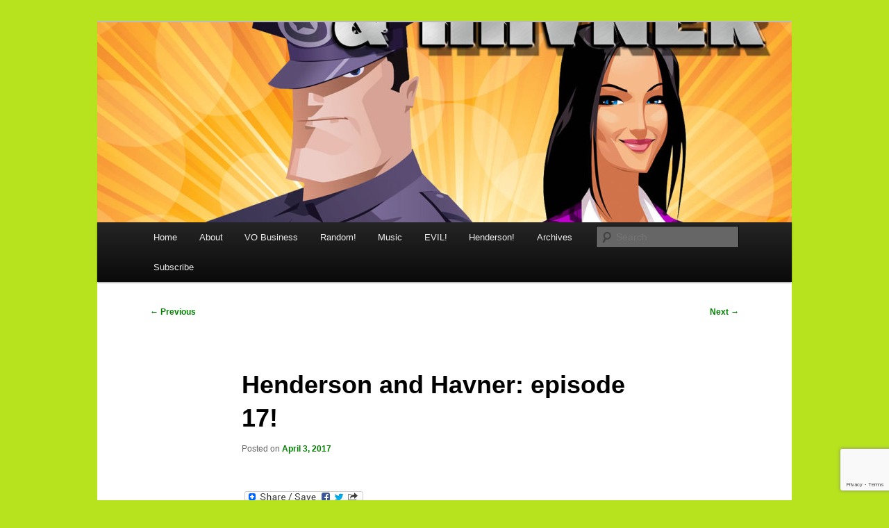

--- FILE ---
content_type: text/html; charset=UTF-8
request_url: https://www.joesdump.com/2017/04/03/henderson_havner_017/
body_size: 13177
content:
<!DOCTYPE html>
<html lang="en-US">
<head>
<meta charset="UTF-8" />
<meta name="viewport" content="width=device-width, initial-scale=1.0" />
<title>
Henderson and Havner: episode 17! - Joe&#039;s DumpJoe&#039;s Dump	</title>
<link rel="profile" href="https://gmpg.org/xfn/11" />
<link rel="stylesheet" type="text/css" media="all" href="https://www.joesdump.com/wp-content/themes/twentyeleven/style.css?ver=20251202" />
<link rel="pingback" href="https://www.joesdump.com/xmlrpc.php">
<meta name='robots' content='index, follow, max-image-preview:large, max-snippet:-1, max-video-preview:-1' />

	<!-- This site is optimized with the Yoast SEO plugin v26.5 - https://yoast.com/wordpress/plugins/seo/ -->
	<meta name="description" content="&quot;Henderson and Havner&quot; is a full-cast, short-format audio comedy. Created by Pendant Audio and available for free download in .mp3 format, or as a Podcast!" />
	<link rel="canonical" href="https://www.joesdump.com/2017/04/03/henderson_havner_017/" />
	<meta property="og:locale" content="en_US" />
	<meta property="og:type" content="article" />
	<meta property="og:title" content="Henderson and Havner: episode 17! - Joe&#039;s Dump" />
	<meta property="og:description" content="&quot;Henderson and Havner&quot; is a full-cast, short-format audio comedy. Created by Pendant Audio and available for free download in .mp3 format, or as a Podcast!" />
	<meta property="og:url" content="https://www.joesdump.com/2017/04/03/henderson_havner_017/" />
	<meta property="og:site_name" content="Joe&#039;s Dump" />
	<meta property="article:published_time" content="2017-04-03T08:16:38+00:00" />
	<meta property="og:image" content="https://www.joesdump.com/wp-content/uploads/2013/11/HandHwall.jpg" />
	<meta property="og:image:width" content="1280" />
	<meta property="og:image:height" content="960" />
	<meta property="og:image:type" content="image/jpeg" />
	<meta name="author" content="Joe&#039;s Dump" />
	<meta name="twitter:label1" content="Written by" />
	<meta name="twitter:data1" content="Joe&#039;s Dump" />
	<meta name="twitter:label2" content="Est. reading time" />
	<meta name="twitter:data2" content="1 minute" />
	<script type="application/ld+json" class="yoast-schema-graph">{"@context":"https://schema.org","@graph":[{"@type":"WebPage","@id":"https://www.joesdump.com/2017/04/03/henderson_havner_017/","url":"https://www.joesdump.com/2017/04/03/henderson_havner_017/","name":"Henderson and Havner: episode 17! - Joe&#039;s Dump","isPartOf":{"@id":"https://www.joesdump.com/#website"},"primaryImageOfPage":{"@id":"https://www.joesdump.com/2017/04/03/henderson_havner_017/#primaryimage"},"image":{"@id":"https://www.joesdump.com/2017/04/03/henderson_havner_017/#primaryimage"},"thumbnailUrl":"https://www.joesdump.com/wp-content/uploads/2013/11/HandHwall.jpg","datePublished":"2017-04-03T08:16:38+00:00","author":{"@id":"https://www.joesdump.com/#/schema/person/047ba24609c46a6c1e53d8d3ad474a78"},"description":"\"Henderson and Havner\" is a full-cast, short-format audio comedy. Created by Pendant Audio and available for free download in .mp3 format, or as a Podcast!","breadcrumb":{"@id":"https://www.joesdump.com/2017/04/03/henderson_havner_017/#breadcrumb"},"inLanguage":"en-US","potentialAction":[{"@type":"ReadAction","target":["https://www.joesdump.com/2017/04/03/henderson_havner_017/"]}]},{"@type":"ImageObject","inLanguage":"en-US","@id":"https://www.joesdump.com/2017/04/03/henderson_havner_017/#primaryimage","url":"https://www.joesdump.com/wp-content/uploads/2013/11/HandHwall.jpg","contentUrl":"https://www.joesdump.com/wp-content/uploads/2013/11/HandHwall.jpg","width":1280,"height":960},{"@type":"BreadcrumbList","@id":"https://www.joesdump.com/2017/04/03/henderson_havner_017/#breadcrumb","itemListElement":[{"@type":"ListItem","position":1,"name":"Home","item":"https://www.joesdump.com/"},{"@type":"ListItem","position":2,"name":"Henderson and Havner: episode 17!"}]},{"@type":"WebSite","@id":"https://www.joesdump.com/#website","url":"https://www.joesdump.com/","name":"Joe's Dump","description":"Fallout From My Nuclear Brain","potentialAction":[{"@type":"SearchAction","target":{"@type":"EntryPoint","urlTemplate":"https://www.joesdump.com/?s={search_term_string}"},"query-input":{"@type":"PropertyValueSpecification","valueRequired":true,"valueName":"search_term_string"}}],"inLanguage":"en-US"},{"@type":"Person","@id":"https://www.joesdump.com/#/schema/person/047ba24609c46a6c1e53d8d3ad474a78","name":"Joe's Dump","image":{"@type":"ImageObject","inLanguage":"en-US","@id":"https://www.joesdump.com/#/schema/person/image/","url":"https://secure.gravatar.com/avatar/fa6f78d6b837d0cbd576329c48b7afa4688eb108d56daa6181b164112dac4f6f?s=96&d=mm&r=g","contentUrl":"https://secure.gravatar.com/avatar/fa6f78d6b837d0cbd576329c48b7afa4688eb108d56daa6181b164112dac4f6f?s=96&d=mm&r=g","caption":"Joe's Dump"}}]}</script>
	<!-- / Yoast SEO plugin. -->


<link rel='dns-prefetch' href='//static.addtoany.com' />
<link rel='dns-prefetch' href='//stats.wp.com' />
<link rel='dns-prefetch' href='//widgets.wp.com' />
<link rel='dns-prefetch' href='//s0.wp.com' />
<link rel='dns-prefetch' href='//0.gravatar.com' />
<link rel='dns-prefetch' href='//1.gravatar.com' />
<link rel='dns-prefetch' href='//2.gravatar.com' />
<link rel="alternate" type="application/rss+xml" title="Joe&#039;s Dump &raquo; Feed" href="https://www.joesdump.com/feed/" />
<link rel="alternate" type="application/rss+xml" title="Joe&#039;s Dump &raquo; Comments Feed" href="https://www.joesdump.com/comments/feed/" />

<script>
var MP3jPLAYLISTS = [];
var MP3jPLAYERS = [];
</script>
<link rel="alternate" type="application/rss+xml" title="Joe&#039;s Dump &raquo; Henderson and Havner: episode 17! Comments Feed" href="https://www.joesdump.com/2017/04/03/henderson_havner_017/feed/" />
<link rel="alternate" title="oEmbed (JSON)" type="application/json+oembed" href="https://www.joesdump.com/wp-json/oembed/1.0/embed?url=https%3A%2F%2Fwww.joesdump.com%2F2017%2F04%2F03%2Fhenderson_havner_017%2F" />
<link rel="alternate" title="oEmbed (XML)" type="text/xml+oembed" href="https://www.joesdump.com/wp-json/oembed/1.0/embed?url=https%3A%2F%2Fwww.joesdump.com%2F2017%2F04%2F03%2Fhenderson_havner_017%2F&#038;format=xml" />
<style id='wp-img-auto-sizes-contain-inline-css' type='text/css'>
img:is([sizes=auto i],[sizes^="auto," i]){contain-intrinsic-size:3000px 1500px}
/*# sourceURL=wp-img-auto-sizes-contain-inline-css */
</style>
<link rel='stylesheet' id='jetpack_related-posts-css' href='https://www.joesdump.com/wp-content/plugins/jetpack/modules/related-posts/related-posts.css?ver=20240116' type='text/css' media='all' />
<style id='wp-emoji-styles-inline-css' type='text/css'>

	img.wp-smiley, img.emoji {
		display: inline !important;
		border: none !important;
		box-shadow: none !important;
		height: 1em !important;
		width: 1em !important;
		margin: 0 0.07em !important;
		vertical-align: -0.1em !important;
		background: none !important;
		padding: 0 !important;
	}
/*# sourceURL=wp-emoji-styles-inline-css */
</style>
<style id='wp-block-library-inline-css' type='text/css'>
:root{--wp-block-synced-color:#7a00df;--wp-block-synced-color--rgb:122,0,223;--wp-bound-block-color:var(--wp-block-synced-color);--wp-editor-canvas-background:#ddd;--wp-admin-theme-color:#007cba;--wp-admin-theme-color--rgb:0,124,186;--wp-admin-theme-color-darker-10:#006ba1;--wp-admin-theme-color-darker-10--rgb:0,107,160.5;--wp-admin-theme-color-darker-20:#005a87;--wp-admin-theme-color-darker-20--rgb:0,90,135;--wp-admin-border-width-focus:2px}@media (min-resolution:192dpi){:root{--wp-admin-border-width-focus:1.5px}}.wp-element-button{cursor:pointer}:root .has-very-light-gray-background-color{background-color:#eee}:root .has-very-dark-gray-background-color{background-color:#313131}:root .has-very-light-gray-color{color:#eee}:root .has-very-dark-gray-color{color:#313131}:root .has-vivid-green-cyan-to-vivid-cyan-blue-gradient-background{background:linear-gradient(135deg,#00d084,#0693e3)}:root .has-purple-crush-gradient-background{background:linear-gradient(135deg,#34e2e4,#4721fb 50%,#ab1dfe)}:root .has-hazy-dawn-gradient-background{background:linear-gradient(135deg,#faaca8,#dad0ec)}:root .has-subdued-olive-gradient-background{background:linear-gradient(135deg,#fafae1,#67a671)}:root .has-atomic-cream-gradient-background{background:linear-gradient(135deg,#fdd79a,#004a59)}:root .has-nightshade-gradient-background{background:linear-gradient(135deg,#330968,#31cdcf)}:root .has-midnight-gradient-background{background:linear-gradient(135deg,#020381,#2874fc)}:root{--wp--preset--font-size--normal:16px;--wp--preset--font-size--huge:42px}.has-regular-font-size{font-size:1em}.has-larger-font-size{font-size:2.625em}.has-normal-font-size{font-size:var(--wp--preset--font-size--normal)}.has-huge-font-size{font-size:var(--wp--preset--font-size--huge)}.has-text-align-center{text-align:center}.has-text-align-left{text-align:left}.has-text-align-right{text-align:right}.has-fit-text{white-space:nowrap!important}#end-resizable-editor-section{display:none}.aligncenter{clear:both}.items-justified-left{justify-content:flex-start}.items-justified-center{justify-content:center}.items-justified-right{justify-content:flex-end}.items-justified-space-between{justify-content:space-between}.screen-reader-text{border:0;clip-path:inset(50%);height:1px;margin:-1px;overflow:hidden;padding:0;position:absolute;width:1px;word-wrap:normal!important}.screen-reader-text:focus{background-color:#ddd;clip-path:none;color:#444;display:block;font-size:1em;height:auto;left:5px;line-height:normal;padding:15px 23px 14px;text-decoration:none;top:5px;width:auto;z-index:100000}html :where(.has-border-color){border-style:solid}html :where([style*=border-top-color]){border-top-style:solid}html :where([style*=border-right-color]){border-right-style:solid}html :where([style*=border-bottom-color]){border-bottom-style:solid}html :where([style*=border-left-color]){border-left-style:solid}html :where([style*=border-width]){border-style:solid}html :where([style*=border-top-width]){border-top-style:solid}html :where([style*=border-right-width]){border-right-style:solid}html :where([style*=border-bottom-width]){border-bottom-style:solid}html :where([style*=border-left-width]){border-left-style:solid}html :where(img[class*=wp-image-]){height:auto;max-width:100%}:where(figure){margin:0 0 1em}html :where(.is-position-sticky){--wp-admin--admin-bar--position-offset:var(--wp-admin--admin-bar--height,0px)}@media screen and (max-width:600px){html :where(.is-position-sticky){--wp-admin--admin-bar--position-offset:0px}}

/*# sourceURL=wp-block-library-inline-css */
</style><style id='global-styles-inline-css' type='text/css'>
:root{--wp--preset--aspect-ratio--square: 1;--wp--preset--aspect-ratio--4-3: 4/3;--wp--preset--aspect-ratio--3-4: 3/4;--wp--preset--aspect-ratio--3-2: 3/2;--wp--preset--aspect-ratio--2-3: 2/3;--wp--preset--aspect-ratio--16-9: 16/9;--wp--preset--aspect-ratio--9-16: 9/16;--wp--preset--color--black: #000;--wp--preset--color--cyan-bluish-gray: #abb8c3;--wp--preset--color--white: #fff;--wp--preset--color--pale-pink: #f78da7;--wp--preset--color--vivid-red: #cf2e2e;--wp--preset--color--luminous-vivid-orange: #ff6900;--wp--preset--color--luminous-vivid-amber: #fcb900;--wp--preset--color--light-green-cyan: #7bdcb5;--wp--preset--color--vivid-green-cyan: #00d084;--wp--preset--color--pale-cyan-blue: #8ed1fc;--wp--preset--color--vivid-cyan-blue: #0693e3;--wp--preset--color--vivid-purple: #9b51e0;--wp--preset--color--blue: #1982d1;--wp--preset--color--dark-gray: #373737;--wp--preset--color--medium-gray: #666;--wp--preset--color--light-gray: #e2e2e2;--wp--preset--gradient--vivid-cyan-blue-to-vivid-purple: linear-gradient(135deg,rgb(6,147,227) 0%,rgb(155,81,224) 100%);--wp--preset--gradient--light-green-cyan-to-vivid-green-cyan: linear-gradient(135deg,rgb(122,220,180) 0%,rgb(0,208,130) 100%);--wp--preset--gradient--luminous-vivid-amber-to-luminous-vivid-orange: linear-gradient(135deg,rgb(252,185,0) 0%,rgb(255,105,0) 100%);--wp--preset--gradient--luminous-vivid-orange-to-vivid-red: linear-gradient(135deg,rgb(255,105,0) 0%,rgb(207,46,46) 100%);--wp--preset--gradient--very-light-gray-to-cyan-bluish-gray: linear-gradient(135deg,rgb(238,238,238) 0%,rgb(169,184,195) 100%);--wp--preset--gradient--cool-to-warm-spectrum: linear-gradient(135deg,rgb(74,234,220) 0%,rgb(151,120,209) 20%,rgb(207,42,186) 40%,rgb(238,44,130) 60%,rgb(251,105,98) 80%,rgb(254,248,76) 100%);--wp--preset--gradient--blush-light-purple: linear-gradient(135deg,rgb(255,206,236) 0%,rgb(152,150,240) 100%);--wp--preset--gradient--blush-bordeaux: linear-gradient(135deg,rgb(254,205,165) 0%,rgb(254,45,45) 50%,rgb(107,0,62) 100%);--wp--preset--gradient--luminous-dusk: linear-gradient(135deg,rgb(255,203,112) 0%,rgb(199,81,192) 50%,rgb(65,88,208) 100%);--wp--preset--gradient--pale-ocean: linear-gradient(135deg,rgb(255,245,203) 0%,rgb(182,227,212) 50%,rgb(51,167,181) 100%);--wp--preset--gradient--electric-grass: linear-gradient(135deg,rgb(202,248,128) 0%,rgb(113,206,126) 100%);--wp--preset--gradient--midnight: linear-gradient(135deg,rgb(2,3,129) 0%,rgb(40,116,252) 100%);--wp--preset--font-size--small: 13px;--wp--preset--font-size--medium: 20px;--wp--preset--font-size--large: 36px;--wp--preset--font-size--x-large: 42px;--wp--preset--spacing--20: 0.44rem;--wp--preset--spacing--30: 0.67rem;--wp--preset--spacing--40: 1rem;--wp--preset--spacing--50: 1.5rem;--wp--preset--spacing--60: 2.25rem;--wp--preset--spacing--70: 3.38rem;--wp--preset--spacing--80: 5.06rem;--wp--preset--shadow--natural: 6px 6px 9px rgba(0, 0, 0, 0.2);--wp--preset--shadow--deep: 12px 12px 50px rgba(0, 0, 0, 0.4);--wp--preset--shadow--sharp: 6px 6px 0px rgba(0, 0, 0, 0.2);--wp--preset--shadow--outlined: 6px 6px 0px -3px rgb(255, 255, 255), 6px 6px rgb(0, 0, 0);--wp--preset--shadow--crisp: 6px 6px 0px rgb(0, 0, 0);}:where(.is-layout-flex){gap: 0.5em;}:where(.is-layout-grid){gap: 0.5em;}body .is-layout-flex{display: flex;}.is-layout-flex{flex-wrap: wrap;align-items: center;}.is-layout-flex > :is(*, div){margin: 0;}body .is-layout-grid{display: grid;}.is-layout-grid > :is(*, div){margin: 0;}:where(.wp-block-columns.is-layout-flex){gap: 2em;}:where(.wp-block-columns.is-layout-grid){gap: 2em;}:where(.wp-block-post-template.is-layout-flex){gap: 1.25em;}:where(.wp-block-post-template.is-layout-grid){gap: 1.25em;}.has-black-color{color: var(--wp--preset--color--black) !important;}.has-cyan-bluish-gray-color{color: var(--wp--preset--color--cyan-bluish-gray) !important;}.has-white-color{color: var(--wp--preset--color--white) !important;}.has-pale-pink-color{color: var(--wp--preset--color--pale-pink) !important;}.has-vivid-red-color{color: var(--wp--preset--color--vivid-red) !important;}.has-luminous-vivid-orange-color{color: var(--wp--preset--color--luminous-vivid-orange) !important;}.has-luminous-vivid-amber-color{color: var(--wp--preset--color--luminous-vivid-amber) !important;}.has-light-green-cyan-color{color: var(--wp--preset--color--light-green-cyan) !important;}.has-vivid-green-cyan-color{color: var(--wp--preset--color--vivid-green-cyan) !important;}.has-pale-cyan-blue-color{color: var(--wp--preset--color--pale-cyan-blue) !important;}.has-vivid-cyan-blue-color{color: var(--wp--preset--color--vivid-cyan-blue) !important;}.has-vivid-purple-color{color: var(--wp--preset--color--vivid-purple) !important;}.has-black-background-color{background-color: var(--wp--preset--color--black) !important;}.has-cyan-bluish-gray-background-color{background-color: var(--wp--preset--color--cyan-bluish-gray) !important;}.has-white-background-color{background-color: var(--wp--preset--color--white) !important;}.has-pale-pink-background-color{background-color: var(--wp--preset--color--pale-pink) !important;}.has-vivid-red-background-color{background-color: var(--wp--preset--color--vivid-red) !important;}.has-luminous-vivid-orange-background-color{background-color: var(--wp--preset--color--luminous-vivid-orange) !important;}.has-luminous-vivid-amber-background-color{background-color: var(--wp--preset--color--luminous-vivid-amber) !important;}.has-light-green-cyan-background-color{background-color: var(--wp--preset--color--light-green-cyan) !important;}.has-vivid-green-cyan-background-color{background-color: var(--wp--preset--color--vivid-green-cyan) !important;}.has-pale-cyan-blue-background-color{background-color: var(--wp--preset--color--pale-cyan-blue) !important;}.has-vivid-cyan-blue-background-color{background-color: var(--wp--preset--color--vivid-cyan-blue) !important;}.has-vivid-purple-background-color{background-color: var(--wp--preset--color--vivid-purple) !important;}.has-black-border-color{border-color: var(--wp--preset--color--black) !important;}.has-cyan-bluish-gray-border-color{border-color: var(--wp--preset--color--cyan-bluish-gray) !important;}.has-white-border-color{border-color: var(--wp--preset--color--white) !important;}.has-pale-pink-border-color{border-color: var(--wp--preset--color--pale-pink) !important;}.has-vivid-red-border-color{border-color: var(--wp--preset--color--vivid-red) !important;}.has-luminous-vivid-orange-border-color{border-color: var(--wp--preset--color--luminous-vivid-orange) !important;}.has-luminous-vivid-amber-border-color{border-color: var(--wp--preset--color--luminous-vivid-amber) !important;}.has-light-green-cyan-border-color{border-color: var(--wp--preset--color--light-green-cyan) !important;}.has-vivid-green-cyan-border-color{border-color: var(--wp--preset--color--vivid-green-cyan) !important;}.has-pale-cyan-blue-border-color{border-color: var(--wp--preset--color--pale-cyan-blue) !important;}.has-vivid-cyan-blue-border-color{border-color: var(--wp--preset--color--vivid-cyan-blue) !important;}.has-vivid-purple-border-color{border-color: var(--wp--preset--color--vivid-purple) !important;}.has-vivid-cyan-blue-to-vivid-purple-gradient-background{background: var(--wp--preset--gradient--vivid-cyan-blue-to-vivid-purple) !important;}.has-light-green-cyan-to-vivid-green-cyan-gradient-background{background: var(--wp--preset--gradient--light-green-cyan-to-vivid-green-cyan) !important;}.has-luminous-vivid-amber-to-luminous-vivid-orange-gradient-background{background: var(--wp--preset--gradient--luminous-vivid-amber-to-luminous-vivid-orange) !important;}.has-luminous-vivid-orange-to-vivid-red-gradient-background{background: var(--wp--preset--gradient--luminous-vivid-orange-to-vivid-red) !important;}.has-very-light-gray-to-cyan-bluish-gray-gradient-background{background: var(--wp--preset--gradient--very-light-gray-to-cyan-bluish-gray) !important;}.has-cool-to-warm-spectrum-gradient-background{background: var(--wp--preset--gradient--cool-to-warm-spectrum) !important;}.has-blush-light-purple-gradient-background{background: var(--wp--preset--gradient--blush-light-purple) !important;}.has-blush-bordeaux-gradient-background{background: var(--wp--preset--gradient--blush-bordeaux) !important;}.has-luminous-dusk-gradient-background{background: var(--wp--preset--gradient--luminous-dusk) !important;}.has-pale-ocean-gradient-background{background: var(--wp--preset--gradient--pale-ocean) !important;}.has-electric-grass-gradient-background{background: var(--wp--preset--gradient--electric-grass) !important;}.has-midnight-gradient-background{background: var(--wp--preset--gradient--midnight) !important;}.has-small-font-size{font-size: var(--wp--preset--font-size--small) !important;}.has-medium-font-size{font-size: var(--wp--preset--font-size--medium) !important;}.has-large-font-size{font-size: var(--wp--preset--font-size--large) !important;}.has-x-large-font-size{font-size: var(--wp--preset--font-size--x-large) !important;}
/*# sourceURL=global-styles-inline-css */
</style>

<style id='classic-theme-styles-inline-css' type='text/css'>
/*! This file is auto-generated */
.wp-block-button__link{color:#fff;background-color:#32373c;border-radius:9999px;box-shadow:none;text-decoration:none;padding:calc(.667em + 2px) calc(1.333em + 2px);font-size:1.125em}.wp-block-file__button{background:#32373c;color:#fff;text-decoration:none}
/*# sourceURL=/wp-includes/css/classic-themes.min.css */
</style>
<link rel='stylesheet' id='contact-form-7-css' href='https://www.joesdump.com/wp-content/plugins/contact-form-7/includes/css/styles.css?ver=6.1.4' type='text/css' media='all' />
<link rel='stylesheet' id='oppso-converter-style-css' href='https://www.joesdump.com/wp-content/plugins/oppso-unit-converter/css/oppso-converter.css?ver=6.9' type='text/css' media='all' />
<link rel='stylesheet' id='twentyeleven-block-style-css' href='https://www.joesdump.com/wp-content/themes/twentyeleven/blocks.css?ver=20240703' type='text/css' media='all' />
<link rel='stylesheet' id='jetpack_likes-css' href='https://www.joesdump.com/wp-content/plugins/jetpack/modules/likes/style.css?ver=15.2' type='text/css' media='all' />
<link rel='stylesheet' id='addtoany-css' href='https://www.joesdump.com/wp-content/plugins/add-to-any/addtoany.min.css?ver=1.16' type='text/css' media='all' />
<link rel='stylesheet' id='mp3-jplayer-css' href='https://www.joesdump.com/wp-content/plugins/mp3-jplayer/css/dark.css?ver=2.7.3' type='text/css' media='all' />
<link rel='stylesheet' id='mediaelementjs-styles-css' href='https://www.joesdump.com/wp-content/plugins/media-element-html5-video-and-audio-player/mediaelement/v4/mediaelementplayer.min.css?ver=6.9' type='text/css' media='all' />
<link rel='stylesheet' id='mediaelementjs-styles-legacy-css' href='https://www.joesdump.com/wp-content/plugins/media-element-html5-video-and-audio-player/mediaelement/v4/mediaelementplayer-legacy.min.css?ver=6.9' type='text/css' media='all' />
<script type="text/javascript" id="jetpack_related-posts-js-extra">
/* <![CDATA[ */
var related_posts_js_options = {"post_heading":"h4"};
//# sourceURL=jetpack_related-posts-js-extra
/* ]]> */
</script>
<script type="text/javascript" src="https://www.joesdump.com/wp-content/plugins/jetpack/_inc/build/related-posts/related-posts.min.js?ver=20240116" id="jetpack_related-posts-js"></script>
<script type="text/javascript" id="addtoany-core-js-before">
/* <![CDATA[ */
window.a2a_config=window.a2a_config||{};a2a_config.callbacks=[];a2a_config.overlays=[];a2a_config.templates={};

//# sourceURL=addtoany-core-js-before
/* ]]> */
</script>
<script type="text/javascript" defer src="https://static.addtoany.com/menu/page.js" id="addtoany-core-js"></script>
<script type="text/javascript" src="https://www.joesdump.com/wp-includes/js/jquery/jquery.min.js?ver=3.7.1" id="jquery-core-js"></script>
<script type="text/javascript" src="https://www.joesdump.com/wp-includes/js/jquery/jquery-migrate.min.js?ver=3.4.1" id="jquery-migrate-js"></script>
<script type="text/javascript" defer src="https://www.joesdump.com/wp-content/plugins/add-to-any/addtoany.min.js?ver=1.1" id="addtoany-jquery-js"></script>
<script type="text/javascript" src="https://www.joesdump.com/wp-content/plugins/oppso-unit-converter/js/oppso-converter.js?ver=6.9" id="oppso-converter-js"></script>
<script type="text/javascript" src="https://www.joesdump.com/wp-content/plugins/media-element-html5-video-and-audio-player/mediaelement/v4/mediaelement-and-player.min.js?ver=4.2.8" id="mediaelementjs-scripts-js"></script>
<link rel="https://api.w.org/" href="https://www.joesdump.com/wp-json/" /><link rel="alternate" title="JSON" type="application/json" href="https://www.joesdump.com/wp-json/wp/v2/posts/2847" /><link rel="EditURI" type="application/rsd+xml" title="RSD" href="https://www.joesdump.com/xmlrpc.php?rsd" />
<meta name="generator" content="WordPress 6.9" />
<link rel='shortlink' href='https://www.joesdump.com/?p=2847' />

	<script type="text/javascript">
	var ajaxurl = 'https://www.joesdump.com/wp-admin/admin-ajax.php';
	</script>
		<style>img#wpstats{display:none}</style>
			<style>
		/* Link color */
		a,
		#site-title a:focus,
		#site-title a:hover,
		#site-title a:active,
		.entry-title a:hover,
		.entry-title a:focus,
		.entry-title a:active,
		.widget_twentyeleven_ephemera .comments-link a:hover,
		section.recent-posts .other-recent-posts a[rel="bookmark"]:hover,
		section.recent-posts .other-recent-posts .comments-link a:hover,
		.format-image footer.entry-meta a:hover,
		#site-generator a:hover {
			color: #008000;
		}
		section.recent-posts .other-recent-posts .comments-link a:hover {
			border-color: #008000;
		}
		article.feature-image.small .entry-summary p a:hover,
		.entry-header .comments-link a:hover,
		.entry-header .comments-link a:focus,
		.entry-header .comments-link a:active,
		.feature-slider a.active {
			background-color: #008000;
		}
	</style>
			<style type="text/css" id="twentyeleven-header-css">
				#site-title,
		#site-description {
			position: absolute;
			clip-path: inset(50%);
		}
				</style>
		<style type="text/css" id="custom-background-css">
body.custom-background { background-color: #b6e31d; }
</style>
	<link rel="icon" href="https://www.joesdump.com/wp-content/uploads/2014/06/cropped-JoeActor_PhrenologyHead-32x32.jpg" sizes="32x32" />
<link rel="icon" href="https://www.joesdump.com/wp-content/uploads/2014/06/cropped-JoeActor_PhrenologyHead-192x192.jpg" sizes="192x192" />
<link rel="apple-touch-icon" href="https://www.joesdump.com/wp-content/uploads/2014/06/cropped-JoeActor_PhrenologyHead-180x180.jpg" />
<meta name="msapplication-TileImage" content="https://www.joesdump.com/wp-content/uploads/2014/06/cropped-JoeActor_PhrenologyHead-270x270.jpg" />
</head>

<body class="wp-singular post-template-default single single-post postid-2847 single-format-standard custom-background wp-embed-responsive wp-theme-twentyeleven single-author singular two-column right-sidebar">
<div class="skip-link"><a class="assistive-text" href="#content">Skip to primary content</a></div><div id="page" class="hfeed">
	<header id="branding">
			<hgroup>
									<h1 id="site-title"><span><a href="https://www.joesdump.com/" rel="home" >Joe&#039;s Dump</a></span></h1>
										<h2 id="site-description">Fallout From My Nuclear Brain</h2>
							</hgroup>

						<a href="https://www.joesdump.com/" rel="home" >
				<img width="1000" height="288" src="https://www.joesdump.com/wp-content/uploads/2013/11/HandHwall-1000x288.jpg" class="attachment-post-thumbnail size-post-thumbnail wp-post-image" alt="" decoding="async" fetchpriority="high" />			</a>
			
						<div class="only-search with-image">
					<form method="get" id="searchform" action="https://www.joesdump.com/">
		<label for="s" class="assistive-text">Search</label>
		<input type="text" class="field" name="s" id="s" placeholder="Search" />
		<input type="submit" class="submit" name="submit" id="searchsubmit" value="Search" />
	</form>
			</div>
				
			<nav id="access">
				<h3 class="assistive-text">Main menu</h3>
				<div class="menu-menu-1-container"><ul id="menu-menu-1" class="menu"><li id="menu-item-3963" class="menu-item menu-item-type-custom menu-item-object-custom menu-item-home menu-item-3963"><a href="https://www.joesdump.com/">Home</a></li>
<li id="menu-item-3965" class="menu-item menu-item-type-post_type menu-item-object-page menu-item-has-children menu-item-3965"><a href="https://www.joesdump.com/about/">About</a>
<ul class="sub-menu">
	<li id="menu-item-3974" class="menu-item menu-item-type-post_type menu-item-object-page menu-item-3974"><a href="https://www.joesdump.com/about/">About Joe&#8217;s Dump</a></li>
	<li id="menu-item-3973" class="menu-item menu-item-type-custom menu-item-object-custom menu-item-3973"><a href="http://www.JoeActor.com">Joe J Thomas (Voice Actor)</a></li>
	<li id="menu-item-3971" class="menu-item menu-item-type-post_type menu-item-object-page menu-item-3971"><a href="https://www.joesdump.com/contact/">Contact</a></li>
	<li id="menu-item-3964" class="menu-item menu-item-type-post_type menu-item-object-page menu-item-privacy-policy menu-item-3964"><a rel="privacy-policy" href="https://www.joesdump.com/privacy-policy/">Privacy Policy</a></li>
</ul>
</li>
<li id="menu-item-3966" class="menu-item menu-item-type-post_type menu-item-object-page menu-item-3966"><a href="https://www.joesdump.com/vo-business/">VO Business</a></li>
<li id="menu-item-3967" class="menu-item menu-item-type-post_type menu-item-object-page menu-item-3967"><a href="https://joesdump.com/random/">Random!</a></li>
<li id="menu-item-3968" class="menu-item menu-item-type-post_type menu-item-object-page menu-item-3968"><a href="https://www.joesdump.com/music/">Music</a></li>
<li id="menu-item-3969" class="menu-item menu-item-type-post_type menu-item-object-page menu-item-3969"><a href="https://www.joesdump.com/evil/">EVIL!</a></li>
<li id="menu-item-3970" class="menu-item menu-item-type-post_type menu-item-object-page menu-item-3970"><a href="https://www.joesdump.com/henderson/">Henderson!</a></li>
<li id="menu-item-4104" class="menu-item menu-item-type-post_type menu-item-object-page menu-item-4104"><a href="https://www.joesdump.com/archives/">Archives</a></li>
<li id="menu-item-3972" class="menu-item menu-item-type-post_type menu-item-object-page menu-item-3972"><a href="https://www.joesdump.com/subscribe/">Subscribe</a></li>
</ul></div>			</nav><!-- #access -->
	</header><!-- #branding -->


	<div id="main">

		<div id="primary">
			<div id="content" role="main">

				
					<nav id="nav-single">
						<h3 class="assistive-text">Post navigation</h3>
						<span class="nav-previous"><a href="https://www.joesdump.com/2017/03/27/tiny-art-boxes/" rel="prev"><span class="meta-nav">&larr;</span> Previous</a></span>
						<span class="nav-next"><a href="https://www.joesdump.com/2017/04/10/talent-effort-desire/" rel="next">Next <span class="meta-nav">&rarr;</span></a></span>
					</nav><!-- #nav-single -->

					
<article id="post-2847" class="post-2847 post type-post status-publish format-standard has-post-thumbnail hentry category-audio category-comedy category-series tag-audio tag-comedy tag-henderson tag-joe-j-thomas tag-joeactor-com tag-pendant tag-series-2">
	<header class="entry-header">
		<h1 class="entry-title">Henderson and Havner: episode 17!</h1>

				<div class="entry-meta">
			<span class="sep">Posted on </span><a href="https://www.joesdump.com/2017/04/03/henderson_havner_017/" title="1:16 am" rel="bookmark"><time class="entry-date" datetime="2017-04-03T01:16:38-07:00">April 3, 2017</time></a><span class="by-author"> <span class="sep"> by </span> <span class="author vcard"><a class="url fn n" href="https://www.joesdump.com/author/jdadmin/" title="View all posts by Joe&#039;s Dump" rel="author">Joe's Dump</a></span></span>		</div><!-- .entry-meta -->
			</header><!-- .entry-header -->

	<div class="entry-content">
		<div class="addtoany_share_save_container addtoany_content addtoany_content_top"><div class="a2a_kit a2a_kit_size_32 addtoany_list" data-a2a-url="https://www.joesdump.com/2017/04/03/henderson_havner_017/" data-a2a-title="Henderson and Havner: episode 17!"><a class="a2a_dd addtoany_share_save addtoany_share" href="https://www.addtoany.com/share"><img src="https://static.addtoany.com/buttons/share_save_171_16.png" alt="Share"></a></div></div><h1>Henderson and Havner, episode 17 &#8211; <b>&#8220;Shoo Shoes!&#8221;</b></h1>
<p><a href="https://joesdump.com/wp-content/uploads/2013/11/HandHwall.jpg"><img decoding="async" class="alignleft size-medium wp-image-847" alt="Henderson and Havner" src="https://joesdump.com/wp-content/uploads/2013/11/HandHwall-300x225.jpg" width="300" height="225" srcset="https://www.joesdump.com/wp-content/uploads/2013/11/HandHwall-300x225.jpg 300w, https://www.joesdump.com/wp-content/uploads/2013/11/HandHwall-768x576.jpg 768w, https://www.joesdump.com/wp-content/uploads/2013/11/HandHwall-1024x768.jpg 1024w, https://www.joesdump.com/wp-content/uploads/2013/11/HandHwall-400x300.jpg 400w, https://www.joesdump.com/wp-content/uploads/2013/11/HandHwall.jpg 1280w" sizes="(max-width: 300px) 100vw, 300px" /></a><br />
<br clear="all"/><br />
In today&#8217;s episode:</p>
<p>Season 3 of Henderson and Havner is finally here!!!</p>
<p>But H&#038;H have no time to enjoy their newfound fame, for evil is afoot!</p>
<p>Listen to episode 17 of this exclusive series from Pendant Productions:<br />
<div id="mp3jWrap_0" class="mjp-s-wrapper s-graphic unsel-mjp " style="font-size:18px;"><span id="playpause_wrap_mp3j_0" class="wrap_inline_mp3j" style="font-weight:700;"><span class="gfxbutton_mp3j play-mjp" id="playpause_mp3j_0" style="font-size:18px;">&nbsp;&nbsp;&nbsp;&nbsp;&nbsp;</span>&nbsp;<span class="group_wrap"><span class="bars_mp3j"><span class="loadB_mp3j" id="load_mp3j_0"></span><span class="posbarB_mp3j" id="posbar_mp3j_0"></span></span><span class="T_mp3j" id="T_mp3j_0" style="font-size:18px;">HandH17master</span><span class="indi_mp3j" style="font-size:12.6px;" id="statusMI_0"></span></span></span></div><span class="s-nosolution" id="mp3j_nosolution_0" style="display:none;"></span><script>
MP3jPLAYLISTS.inline_0 = [
	{ name: "HandH17master", formats: ["mp3"], mp3: "aHR0cDovL3d3dy5wZW5kYW50YXVkaW8uY29tL2hhbmRoZXBzL0hhbmRIMTdtYXN0ZXIubXAz", counterpart:"", artist: "", image: "", imgurl: "" }
];
</script>

<script>MP3jPLAYERS[0] = { list: MP3jPLAYLISTS.inline_0, tr:0, type:'single', lstate:'', loop:false, play_txt:'&nbsp;&nbsp;&nbsp;&nbsp;&nbsp;', pause_txt:'&nbsp;&nbsp;&nbsp;&nbsp;&nbsp;', pp_title:'', autoplay:false, download:false, vol:80, height:'' };</script><br />
<span id="more-2847"></span></p>
<p>All prior episodes and specials are on the &#8220;Henderson&#8221; page at Joe&#8217;s Dump:<br />
<a href="https://joesdump.com/henderson/" target="_blank">Henderson! Yeah&#8230; (clicky)</a></p>
<p>&#8230; And here are the Pendant Productions release notes, cast and podcast links:</p>
<hr />
<p>Henderson and Havner, episode 17!</p>
<p>PENDANT PRODUCTIONS PROUDLY PRESENTS:</p>
<p>Henderson and Havner, episode 17 &#8211; &#8220;Shoo Shoes!&#8221;</p>
<p>H&#038;H have no time to enjoy their newfound fame, for evil is afoot!</p>
<p>&#8220;Henderson and Havner&#8221; is a full-cast, short-format audio comedy. Available for free download in .mp3 format, or as a Podcast!</p>
<p>Also available &#8212; a commentary track with the creators!</p>
<p>Download Links:<br />
</p>
<p><a href="https://itunes.apple.com/us/podcast/henderson-havner-by-pendant/id735501240" target="_blank">Available on iTunes</a></p>
<p><a href="http://www.pendantaudio.com/HandH.xml" target="_blank">Podcast feed</a></p>
<p><a href="http://www.pendantaudio.com/handh.php" target="_blank">Henderson and Havner at Pendant Audio</a></p>
<p>Featuring the voice talents of:<br />
Joe J. Thomas as Henderson<br />
M Sieiro Garcia as Havner<br />
Philip Weber as the announcer<br />
Anthony Fleece as Interim Captain<br />
and Veronica Louise as Interim Chiefy </p>
<p>Written and directed by Jeffrey and Susan Bridges<br />
Assistant director Anna Rodriguez<br />
&#8220;Henderson and Havner&#8221; theme by Susan Bridges<br />
All other music by Kevin MacLeod of incompetech.com </p>
<p>Executive Producer Jeffrey Bridges<br />
Produced by Pendant Productions<br />
&#8220;Henderson &#038; Havner&#8221; created by Jeffrey and Susan Bridges </p>
<p>Thanks for listening!</p>
<p><a href="http://www.pendantaudio.com" target="_blank">http://www.pendantaudio.com</a><br />
<a href="http://www.twitter.com/pendantweb" target="_blank">http://www.twitter.com/pendantweb</a><br />
<a href="http://www.facebook.com/pendantaudio" target="_blank">http://www.facebook.com/pendantaudio</a><br />
<a href="http://pendantaudio.tumblr.com" target="_blank">http://pendantaudio.tumblr.com</a><br />
<a href="http://groups.yahoo.com/group/pendant" target="_blank">http://groups.yahoo.com/group/pendant</a></p>
<div class='sharedaddy sd-block sd-like jetpack-likes-widget-wrapper jetpack-likes-widget-unloaded' id='like-post-wrapper-56608394-2847-696c1bd64696a' data-src='https://widgets.wp.com/likes/?ver=15.2#blog_id=56608394&amp;post_id=2847&amp;origin=www.joesdump.com&amp;obj_id=56608394-2847-696c1bd64696a' data-name='like-post-frame-56608394-2847-696c1bd64696a' data-title='Like or Reblog'><h3 class="sd-title">Like this:</h3><div class='likes-widget-placeholder post-likes-widget-placeholder' style='height: 55px;'><span class='button'><span>Like</span></span> <span class="loading">Loading...</span></div><span class='sd-text-color'></span><a class='sd-link-color'></a></div>
<div id='jp-relatedposts' class='jp-relatedposts' >
	<h3 class="jp-relatedposts-headline"><em>Related</em></h3>
</div><div class="addtoany_share_save_container addtoany_content addtoany_content_bottom"><div class="a2a_kit a2a_kit_size_32 addtoany_list" data-a2a-url="https://www.joesdump.com/2017/04/03/henderson_havner_017/" data-a2a-title="Henderson and Havner: episode 17!"><a class="a2a_dd addtoany_share_save addtoany_share" href="https://www.addtoany.com/share"><img src="https://static.addtoany.com/buttons/share_save_171_16.png" alt="Share"></a></div></div>			</div><!-- .entry-content -->

	<footer class="entry-meta">
		This entry was posted in <a href="https://www.joesdump.com/category/audio/" rel="category tag">Audio</a>, <a href="https://www.joesdump.com/category/comedy/" rel="category tag">Comedy</a>, <a href="https://www.joesdump.com/category/series/" rel="category tag">Series</a> and tagged <a href="https://www.joesdump.com/tag/audio/" rel="tag">Audio</a>, <a href="https://www.joesdump.com/tag/comedy/" rel="tag">Comedy</a>, <a href="https://www.joesdump.com/tag/henderson/" rel="tag">Henderson</a>, <a href="https://www.joesdump.com/tag/joe-j-thomas/" rel="tag">Joe J Thomas</a>, <a href="https://www.joesdump.com/tag/joeactor-com/" rel="tag">JoeActor.com</a>, <a href="https://www.joesdump.com/tag/pendant/" rel="tag">Pendant</a>, <a href="https://www.joesdump.com/tag/series-2/" rel="tag">series</a> by <a href="https://www.joesdump.com/author/jdadmin/">Joe's Dump</a>. Bookmark the <a href="https://www.joesdump.com/2017/04/03/henderson_havner_017/" title="Permalink to Henderson and Havner: episode 17!" rel="bookmark">permalink</a>.
		
			</footer><!-- .entry-meta -->
</article><!-- #post-2847 -->

						<div id="comments">
	
	
	
		<div id="respond" class="comment-respond">
		<h3 id="reply-title" class="comment-reply-title">Leave a Reply <small><a rel="nofollow" id="cancel-comment-reply-link" href="/2017/04/03/henderson_havner_017/#respond" style="display:none;">Cancel reply</a></small></h3><form action="https://www.joesdump.com/wp-comments-post.php" method="post" id="commentform" class="comment-form"><p class="comment-notes"><span id="email-notes">Your email address will not be published.</span> <span class="required-field-message">Required fields are marked <span class="required">*</span></span></p><p class="comment-form-comment"><label for="comment">Comment <span class="required">*</span></label> <textarea id="comment" name="comment" cols="45" rows="8" maxlength="65525" required="required"></textarea></p><p class="comment-form-author"><label for="author">Name <span class="required">*</span></label> <input id="author" name="author" type="text" value="" size="30" maxlength="245" autocomplete="name" required="required" /></p>
<p class="comment-form-email"><label for="email">Email <span class="required">*</span></label> <input id="email" name="email" type="text" value="" size="30" maxlength="100" aria-describedby="email-notes" autocomplete="email" required="required" /></p>
<p class="comment-form-url"><label for="url">Website</label> <input id="url" name="url" type="text" value="" size="30" maxlength="200" autocomplete="url" /></p>
<p class="form-submit"><input name="submit" type="submit" id="submit" class="submit" value="Post Comment" /> <input type='hidden' name='comment_post_ID' value='2847' id='comment_post_ID' />
<input type='hidden' name='comment_parent' id='comment_parent' value='0' />
</p><p style="display: none;"><input type="hidden" id="akismet_comment_nonce" name="akismet_comment_nonce" value="b6a8e6e3e7" /></p><p style="display: none !important;" class="akismet-fields-container" data-prefix="ak_"><label>&#916;<textarea name="ak_hp_textarea" cols="45" rows="8" maxlength="100"></textarea></label><input type="hidden" id="ak_js_1" name="ak_js" value="164"/><script>document.getElementById( "ak_js_1" ).setAttribute( "value", ( new Date() ).getTime() );</script></p></form>	</div><!-- #respond -->
	<p class="akismet_comment_form_privacy_notice">This site uses Akismet to reduce spam. <a href="https://akismet.com/privacy/" target="_blank" rel="nofollow noopener">Learn how your comment data is processed.</a></p>
</div><!-- #comments -->

				
			</div><!-- #content -->
		</div><!-- #primary -->


	</div><!-- #main -->

	<footer id="colophon">

			

			<div id="site-generator">
								<a class="privacy-policy-link" href="https://www.joesdump.com/privacy-policy/" rel="privacy-policy">Privacy Policy</a><span role="separator" aria-hidden="true"></span>				<a href="https://wordpress.org/" class="imprint" title="Semantic Personal Publishing Platform">
					Proudly powered by WordPress				</a>
			</div>
	</footer><!-- #colophon -->
</div><!-- #page -->

<script type="speculationrules">
{"prefetch":[{"source":"document","where":{"and":[{"href_matches":"/*"},{"not":{"href_matches":["/wp-*.php","/wp-admin/*","/wp-content/uploads/*","/wp-content/*","/wp-content/plugins/*","/wp-content/themes/twentyeleven/*","/*\\?(.+)"]}},{"not":{"selector_matches":"a[rel~=\"nofollow\"]"}},{"not":{"selector_matches":".no-prefetch, .no-prefetch a"}}]},"eagerness":"conservative"}]}
</script>
<script type="text/javascript" src="https://www.joesdump.com/wp-includes/js/comment-reply.min.js?ver=6.9" id="comment-reply-js" async="async" data-wp-strategy="async" fetchpriority="low"></script>
<script type="text/javascript" src="https://www.joesdump.com/wp-includes/js/dist/hooks.min.js?ver=dd5603f07f9220ed27f1" id="wp-hooks-js"></script>
<script type="text/javascript" src="https://www.joesdump.com/wp-includes/js/dist/i18n.min.js?ver=c26c3dc7bed366793375" id="wp-i18n-js"></script>
<script type="text/javascript" id="wp-i18n-js-after">
/* <![CDATA[ */
wp.i18n.setLocaleData( { 'text direction\u0004ltr': [ 'ltr' ] } );
//# sourceURL=wp-i18n-js-after
/* ]]> */
</script>
<script type="text/javascript" src="https://www.joesdump.com/wp-content/plugins/contact-form-7/includes/swv/js/index.js?ver=6.1.4" id="swv-js"></script>
<script type="text/javascript" id="contact-form-7-js-before">
/* <![CDATA[ */
var wpcf7 = {
    "api": {
        "root": "https:\/\/www.joesdump.com\/wp-json\/",
        "namespace": "contact-form-7\/v1"
    },
    "cached": 1
};
//# sourceURL=contact-form-7-js-before
/* ]]> */
</script>
<script type="text/javascript" src="https://www.joesdump.com/wp-content/plugins/contact-form-7/includes/js/index.js?ver=6.1.4" id="contact-form-7-js"></script>
<script type="text/javascript" src="https://www.joesdump.com/wp-content/plugins/page-links-to/dist/new-tab.js?ver=3.3.7" id="page-links-to-js"></script>
<script type="text/javascript" src="https://www.google.com/recaptcha/api.js?render=6Lft-LIZAAAAAKZnnd53-o0i2KOU06s9-8js9q9l&amp;ver=3.0" id="google-recaptcha-js"></script>
<script type="text/javascript" src="https://www.joesdump.com/wp-includes/js/dist/vendor/wp-polyfill.min.js?ver=3.15.0" id="wp-polyfill-js"></script>
<script type="text/javascript" id="wpcf7-recaptcha-js-before">
/* <![CDATA[ */
var wpcf7_recaptcha = {
    "sitekey": "6Lft-LIZAAAAAKZnnd53-o0i2KOU06s9-8js9q9l",
    "actions": {
        "homepage": "homepage",
        "contactform": "contactform"
    }
};
//# sourceURL=wpcf7-recaptcha-js-before
/* ]]> */
</script>
<script type="text/javascript" src="https://www.joesdump.com/wp-content/plugins/contact-form-7/modules/recaptcha/index.js?ver=6.1.4" id="wpcf7-recaptcha-js"></script>
<script type="text/javascript" id="jetpack-stats-js-before">
/* <![CDATA[ */
_stq = window._stq || [];
_stq.push([ "view", JSON.parse("{\"v\":\"ext\",\"blog\":\"56608394\",\"post\":\"2847\",\"tz\":\"-8\",\"srv\":\"www.joesdump.com\",\"j\":\"1:15.2\"}") ]);
_stq.push([ "clickTrackerInit", "56608394", "2847" ]);
//# sourceURL=jetpack-stats-js-before
/* ]]> */
</script>
<script type="text/javascript" src="https://stats.wp.com/e-202603.js" id="jetpack-stats-js" defer="defer" data-wp-strategy="defer"></script>
<script type="text/javascript" src="https://www.joesdump.com/wp-content/plugins/jetpack/_inc/build/likes/queuehandler.min.js?ver=15.2" id="jetpack_likes_queuehandler-js"></script>
<script defer type="text/javascript" src="https://www.joesdump.com/wp-content/plugins/akismet/_inc/akismet-frontend.js?ver=1764788661" id="akismet-frontend-js"></script>
<script type="text/javascript" src="https://www.joesdump.com/wp-includes/js/jquery/ui/core.min.js?ver=1.13.3" id="jquery-ui-core-js"></script>
<script type="text/javascript" src="https://www.joesdump.com/wp-includes/js/jquery/ui/mouse.min.js?ver=1.13.3" id="jquery-ui-mouse-js"></script>
<script type="text/javascript" src="https://www.joesdump.com/wp-includes/js/jquery/ui/slider.min.js?ver=1.13.3" id="jquery-ui-slider-js"></script>
<script type="text/javascript" src="https://www.joesdump.com/wp-includes/js/jquery/jquery.ui.touch-punch.js?ver=0.2.2" id="jquery-touch-punch-js"></script>
<script type="text/javascript" src="https://www.joesdump.com/wp-content/plugins/mp3-jplayer/js/jquery.jplayer.min.2.7.1.js?ver=2.7.1" id="jplayer271-js"></script>
<script type="text/javascript" src="https://www.joesdump.com/wp-content/plugins/mp3-jplayer/js/mp3-jplayer-2.7.js?ver=2.7" id="mp3-jplayer-js"></script>
<script id="wp-emoji-settings" type="application/json">
{"baseUrl":"https://s.w.org/images/core/emoji/17.0.2/72x72/","ext":".png","svgUrl":"https://s.w.org/images/core/emoji/17.0.2/svg/","svgExt":".svg","source":{"concatemoji":"https://www.joesdump.com/wp-includes/js/wp-emoji-release.min.js?ver=6.9"}}
</script>
<script type="module">
/* <![CDATA[ */
/*! This file is auto-generated */
const a=JSON.parse(document.getElementById("wp-emoji-settings").textContent),o=(window._wpemojiSettings=a,"wpEmojiSettingsSupports"),s=["flag","emoji"];function i(e){try{var t={supportTests:e,timestamp:(new Date).valueOf()};sessionStorage.setItem(o,JSON.stringify(t))}catch(e){}}function c(e,t,n){e.clearRect(0,0,e.canvas.width,e.canvas.height),e.fillText(t,0,0);t=new Uint32Array(e.getImageData(0,0,e.canvas.width,e.canvas.height).data);e.clearRect(0,0,e.canvas.width,e.canvas.height),e.fillText(n,0,0);const a=new Uint32Array(e.getImageData(0,0,e.canvas.width,e.canvas.height).data);return t.every((e,t)=>e===a[t])}function p(e,t){e.clearRect(0,0,e.canvas.width,e.canvas.height),e.fillText(t,0,0);var n=e.getImageData(16,16,1,1);for(let e=0;e<n.data.length;e++)if(0!==n.data[e])return!1;return!0}function u(e,t,n,a){switch(t){case"flag":return n(e,"\ud83c\udff3\ufe0f\u200d\u26a7\ufe0f","\ud83c\udff3\ufe0f\u200b\u26a7\ufe0f")?!1:!n(e,"\ud83c\udde8\ud83c\uddf6","\ud83c\udde8\u200b\ud83c\uddf6")&&!n(e,"\ud83c\udff4\udb40\udc67\udb40\udc62\udb40\udc65\udb40\udc6e\udb40\udc67\udb40\udc7f","\ud83c\udff4\u200b\udb40\udc67\u200b\udb40\udc62\u200b\udb40\udc65\u200b\udb40\udc6e\u200b\udb40\udc67\u200b\udb40\udc7f");case"emoji":return!a(e,"\ud83e\u1fac8")}return!1}function f(e,t,n,a){let r;const o=(r="undefined"!=typeof WorkerGlobalScope&&self instanceof WorkerGlobalScope?new OffscreenCanvas(300,150):document.createElement("canvas")).getContext("2d",{willReadFrequently:!0}),s=(o.textBaseline="top",o.font="600 32px Arial",{});return e.forEach(e=>{s[e]=t(o,e,n,a)}),s}function r(e){var t=document.createElement("script");t.src=e,t.defer=!0,document.head.appendChild(t)}a.supports={everything:!0,everythingExceptFlag:!0},new Promise(t=>{let n=function(){try{var e=JSON.parse(sessionStorage.getItem(o));if("object"==typeof e&&"number"==typeof e.timestamp&&(new Date).valueOf()<e.timestamp+604800&&"object"==typeof e.supportTests)return e.supportTests}catch(e){}return null}();if(!n){if("undefined"!=typeof Worker&&"undefined"!=typeof OffscreenCanvas&&"undefined"!=typeof URL&&URL.createObjectURL&&"undefined"!=typeof Blob)try{var e="postMessage("+f.toString()+"("+[JSON.stringify(s),u.toString(),c.toString(),p.toString()].join(",")+"));",a=new Blob([e],{type:"text/javascript"});const r=new Worker(URL.createObjectURL(a),{name:"wpTestEmojiSupports"});return void(r.onmessage=e=>{i(n=e.data),r.terminate(),t(n)})}catch(e){}i(n=f(s,u,c,p))}t(n)}).then(e=>{for(const n in e)a.supports[n]=e[n],a.supports.everything=a.supports.everything&&a.supports[n],"flag"!==n&&(a.supports.everythingExceptFlag=a.supports.everythingExceptFlag&&a.supports[n]);var t;a.supports.everythingExceptFlag=a.supports.everythingExceptFlag&&!a.supports.flag,a.supports.everything||((t=a.source||{}).concatemoji?r(t.concatemoji):t.wpemoji&&t.twemoji&&(r(t.twemoji),r(t.wpemoji)))});
//# sourceURL=https://www.joesdump.com/wp-includes/js/wp-emoji-loader.min.js
/* ]]> */
</script>
	<iframe src='https://widgets.wp.com/likes/master.html?ver=20260117#ver=20260117' scrolling='no' id='likes-master' name='likes-master' style='display:none;'></iframe>
	<div id='likes-other-gravatars' role="dialog" aria-hidden="true" tabindex="-1"><div class="likes-text"><span>%d</span></div><ul class="wpl-avatars sd-like-gravatars"></ul></div>
	
<script type="text/javascript">
jQuery(document).ready(function () {
	if (typeof MP3_JPLAYER !== 'undefined') {
		MP3_JPLAYER.plugin_path = 'https://www.joesdump.com/wp-content/plugins/mp3-jplayer';
		MP3_JPLAYER.pl_info = MP3jPLAYERS;
		MP3_JPLAYER.vars.dload_text = '';
		MP3_JPLAYER.hasListMeta = true;
		MP3_JPLAYER.vars.stylesheet_url = 'https://www.joesdump.com/wp-content/plugins/mp3-jplayer/css/dark.css';
		MP3_JPLAYER.showErrors = false;
		MP3_JPLAYER.init();
	}
});
</script>

<style type="text/css">
.innertab				{ background-color:rgba(0, 0, 0, 0.18); } 
.playlist-colour		{ background:rgba(167, 167, 167, 0.55); } 
.interface-mjp			{ color:#3d3232; } 
.loadMI_mp3j, .loadB_mp3j, .load_mp3j { background:rgba(49, 49, 49, 0.64); } 
.poscolMI_mp3j, .MIsliderVolume .ui-widget-header, .vol_mp3t .ui-widget-header, .vol_mp3j .ui-widget-header { background-color:rgba(0, 180, 37, 0.91); } 
.mp3-tint, .Smp3-tint	{ background-color:rgba(0, 180, 37, 0.91); } 
.player-track-title		{ font-size:22px; } 
.a-mjp						{ font-size:18px; color:#262120; } 
.a-mjp:hover				{ color:#262120 !important; background:#d3d3d3 !important; } 
.a-mjp.mp3j_A_current		{ color:#11912b !important; background:#d8d8d8 !important; } 
.li-mjp					{ font-size:18px; } 
.li-mjp:hover				{ background-color:#d3d3d3; } 
.li-mjp.mp3j_LI_current	{ background-color:#d8d8d8; } 
.transport-MI div, .transport-MI div:hover, span.textbutton_mp3j { color:#11912b; } 
</style>



<style>

 
					span.textbutton_mp3j {
						color:#00869b; 
					}
					span.vol_mp3t .ui-slider-handle,
					span.vol_mp3t .ui-slider-handle:hover,
					span.posbar_mp3j .ui-slider-handle,
					span.posbar_mp3j .ui-slider-handle:hover,
					.load_mp3j,
					.s-text .Smp3-tint {
						background-color:#00869b;
						border-color:#00869b;
					}
					.s-text .Smp3-tint {
						opacity:0.4;
						filter:alpha(opacity=40);
					}
					.s-text .Smp3-finding,
					.s-text .mp3-gtint,
					.load_mp3j {
						opacity:0.25;
						filter:alpha(opacity=25);
					}
					span.posbar_mp3j .ui-slider-handle,
					span.posbar_mp3j .ui-slider-handle:hover {
						background:rgba(0,134,155,0.3);
						border-color:#00869b;
					}
</style>

<style>

					span.gfxbutton_mp3j.play-mjp, 
					span.gfxbutton_mp3j.pause-mjp,
					span.gfxbutton_mp3j.play-mjp:hover, 
					span.gfxbutton_mp3j.pause-mjp:hover,
					span.vol_mp3j .ui-slider-handle,
					span.vol_mp3j .ui-slider-handle:hover,
					span.posbarB_mp3j .ui-slider-handle,
					span.posbarB_mp3j .ui-slider-handle:hover,
					.loadB_mp3j,
					.s-graphic .Smp3-tint { 
						background-color:#404040; 
						border-color:#404040; 
					}
					.s-graphic .Smp3-tint {
						opacity:0.4;
						filter:alpha(opacity=40);
					}
					.s-graphic .Smp3-finding,
					.s-graphic .mp3-gtint,
					.loadB_mp3j {
						opacity:0.25;
						filter:alpha(opacity=25);
					}
					span.posbarB_mp3j .ui-slider-handle,
					span.posbarB_mp3j .ui-slider-handle:hover {
						background:rgba(64,64,64,0.3);
						border-color:#404040;
					}
</style>

</body>
</html>

<!-- Dynamic page generated in 0.539 seconds. -->
<!-- Cached page generated by WP-Super-Cache on 2026-01-17 15:31:34 -->

<!-- Compression = gzip -->

--- FILE ---
content_type: text/html; charset=utf-8
request_url: https://www.google.com/recaptcha/api2/anchor?ar=1&k=6Lft-LIZAAAAAKZnnd53-o0i2KOU06s9-8js9q9l&co=aHR0cHM6Ly93d3cuam9lc2R1bXAuY29tOjQ0Mw..&hl=en&v=PoyoqOPhxBO7pBk68S4YbpHZ&size=invisible&anchor-ms=20000&execute-ms=30000&cb=6v5dwc8jclrl
body_size: 48685
content:
<!DOCTYPE HTML><html dir="ltr" lang="en"><head><meta http-equiv="Content-Type" content="text/html; charset=UTF-8">
<meta http-equiv="X-UA-Compatible" content="IE=edge">
<title>reCAPTCHA</title>
<style type="text/css">
/* cyrillic-ext */
@font-face {
  font-family: 'Roboto';
  font-style: normal;
  font-weight: 400;
  font-stretch: 100%;
  src: url(//fonts.gstatic.com/s/roboto/v48/KFO7CnqEu92Fr1ME7kSn66aGLdTylUAMa3GUBHMdazTgWw.woff2) format('woff2');
  unicode-range: U+0460-052F, U+1C80-1C8A, U+20B4, U+2DE0-2DFF, U+A640-A69F, U+FE2E-FE2F;
}
/* cyrillic */
@font-face {
  font-family: 'Roboto';
  font-style: normal;
  font-weight: 400;
  font-stretch: 100%;
  src: url(//fonts.gstatic.com/s/roboto/v48/KFO7CnqEu92Fr1ME7kSn66aGLdTylUAMa3iUBHMdazTgWw.woff2) format('woff2');
  unicode-range: U+0301, U+0400-045F, U+0490-0491, U+04B0-04B1, U+2116;
}
/* greek-ext */
@font-face {
  font-family: 'Roboto';
  font-style: normal;
  font-weight: 400;
  font-stretch: 100%;
  src: url(//fonts.gstatic.com/s/roboto/v48/KFO7CnqEu92Fr1ME7kSn66aGLdTylUAMa3CUBHMdazTgWw.woff2) format('woff2');
  unicode-range: U+1F00-1FFF;
}
/* greek */
@font-face {
  font-family: 'Roboto';
  font-style: normal;
  font-weight: 400;
  font-stretch: 100%;
  src: url(//fonts.gstatic.com/s/roboto/v48/KFO7CnqEu92Fr1ME7kSn66aGLdTylUAMa3-UBHMdazTgWw.woff2) format('woff2');
  unicode-range: U+0370-0377, U+037A-037F, U+0384-038A, U+038C, U+038E-03A1, U+03A3-03FF;
}
/* math */
@font-face {
  font-family: 'Roboto';
  font-style: normal;
  font-weight: 400;
  font-stretch: 100%;
  src: url(//fonts.gstatic.com/s/roboto/v48/KFO7CnqEu92Fr1ME7kSn66aGLdTylUAMawCUBHMdazTgWw.woff2) format('woff2');
  unicode-range: U+0302-0303, U+0305, U+0307-0308, U+0310, U+0312, U+0315, U+031A, U+0326-0327, U+032C, U+032F-0330, U+0332-0333, U+0338, U+033A, U+0346, U+034D, U+0391-03A1, U+03A3-03A9, U+03B1-03C9, U+03D1, U+03D5-03D6, U+03F0-03F1, U+03F4-03F5, U+2016-2017, U+2034-2038, U+203C, U+2040, U+2043, U+2047, U+2050, U+2057, U+205F, U+2070-2071, U+2074-208E, U+2090-209C, U+20D0-20DC, U+20E1, U+20E5-20EF, U+2100-2112, U+2114-2115, U+2117-2121, U+2123-214F, U+2190, U+2192, U+2194-21AE, U+21B0-21E5, U+21F1-21F2, U+21F4-2211, U+2213-2214, U+2216-22FF, U+2308-230B, U+2310, U+2319, U+231C-2321, U+2336-237A, U+237C, U+2395, U+239B-23B7, U+23D0, U+23DC-23E1, U+2474-2475, U+25AF, U+25B3, U+25B7, U+25BD, U+25C1, U+25CA, U+25CC, U+25FB, U+266D-266F, U+27C0-27FF, U+2900-2AFF, U+2B0E-2B11, U+2B30-2B4C, U+2BFE, U+3030, U+FF5B, U+FF5D, U+1D400-1D7FF, U+1EE00-1EEFF;
}
/* symbols */
@font-face {
  font-family: 'Roboto';
  font-style: normal;
  font-weight: 400;
  font-stretch: 100%;
  src: url(//fonts.gstatic.com/s/roboto/v48/KFO7CnqEu92Fr1ME7kSn66aGLdTylUAMaxKUBHMdazTgWw.woff2) format('woff2');
  unicode-range: U+0001-000C, U+000E-001F, U+007F-009F, U+20DD-20E0, U+20E2-20E4, U+2150-218F, U+2190, U+2192, U+2194-2199, U+21AF, U+21E6-21F0, U+21F3, U+2218-2219, U+2299, U+22C4-22C6, U+2300-243F, U+2440-244A, U+2460-24FF, U+25A0-27BF, U+2800-28FF, U+2921-2922, U+2981, U+29BF, U+29EB, U+2B00-2BFF, U+4DC0-4DFF, U+FFF9-FFFB, U+10140-1018E, U+10190-1019C, U+101A0, U+101D0-101FD, U+102E0-102FB, U+10E60-10E7E, U+1D2C0-1D2D3, U+1D2E0-1D37F, U+1F000-1F0FF, U+1F100-1F1AD, U+1F1E6-1F1FF, U+1F30D-1F30F, U+1F315, U+1F31C, U+1F31E, U+1F320-1F32C, U+1F336, U+1F378, U+1F37D, U+1F382, U+1F393-1F39F, U+1F3A7-1F3A8, U+1F3AC-1F3AF, U+1F3C2, U+1F3C4-1F3C6, U+1F3CA-1F3CE, U+1F3D4-1F3E0, U+1F3ED, U+1F3F1-1F3F3, U+1F3F5-1F3F7, U+1F408, U+1F415, U+1F41F, U+1F426, U+1F43F, U+1F441-1F442, U+1F444, U+1F446-1F449, U+1F44C-1F44E, U+1F453, U+1F46A, U+1F47D, U+1F4A3, U+1F4B0, U+1F4B3, U+1F4B9, U+1F4BB, U+1F4BF, U+1F4C8-1F4CB, U+1F4D6, U+1F4DA, U+1F4DF, U+1F4E3-1F4E6, U+1F4EA-1F4ED, U+1F4F7, U+1F4F9-1F4FB, U+1F4FD-1F4FE, U+1F503, U+1F507-1F50B, U+1F50D, U+1F512-1F513, U+1F53E-1F54A, U+1F54F-1F5FA, U+1F610, U+1F650-1F67F, U+1F687, U+1F68D, U+1F691, U+1F694, U+1F698, U+1F6AD, U+1F6B2, U+1F6B9-1F6BA, U+1F6BC, U+1F6C6-1F6CF, U+1F6D3-1F6D7, U+1F6E0-1F6EA, U+1F6F0-1F6F3, U+1F6F7-1F6FC, U+1F700-1F7FF, U+1F800-1F80B, U+1F810-1F847, U+1F850-1F859, U+1F860-1F887, U+1F890-1F8AD, U+1F8B0-1F8BB, U+1F8C0-1F8C1, U+1F900-1F90B, U+1F93B, U+1F946, U+1F984, U+1F996, U+1F9E9, U+1FA00-1FA6F, U+1FA70-1FA7C, U+1FA80-1FA89, U+1FA8F-1FAC6, U+1FACE-1FADC, U+1FADF-1FAE9, U+1FAF0-1FAF8, U+1FB00-1FBFF;
}
/* vietnamese */
@font-face {
  font-family: 'Roboto';
  font-style: normal;
  font-weight: 400;
  font-stretch: 100%;
  src: url(//fonts.gstatic.com/s/roboto/v48/KFO7CnqEu92Fr1ME7kSn66aGLdTylUAMa3OUBHMdazTgWw.woff2) format('woff2');
  unicode-range: U+0102-0103, U+0110-0111, U+0128-0129, U+0168-0169, U+01A0-01A1, U+01AF-01B0, U+0300-0301, U+0303-0304, U+0308-0309, U+0323, U+0329, U+1EA0-1EF9, U+20AB;
}
/* latin-ext */
@font-face {
  font-family: 'Roboto';
  font-style: normal;
  font-weight: 400;
  font-stretch: 100%;
  src: url(//fonts.gstatic.com/s/roboto/v48/KFO7CnqEu92Fr1ME7kSn66aGLdTylUAMa3KUBHMdazTgWw.woff2) format('woff2');
  unicode-range: U+0100-02BA, U+02BD-02C5, U+02C7-02CC, U+02CE-02D7, U+02DD-02FF, U+0304, U+0308, U+0329, U+1D00-1DBF, U+1E00-1E9F, U+1EF2-1EFF, U+2020, U+20A0-20AB, U+20AD-20C0, U+2113, U+2C60-2C7F, U+A720-A7FF;
}
/* latin */
@font-face {
  font-family: 'Roboto';
  font-style: normal;
  font-weight: 400;
  font-stretch: 100%;
  src: url(//fonts.gstatic.com/s/roboto/v48/KFO7CnqEu92Fr1ME7kSn66aGLdTylUAMa3yUBHMdazQ.woff2) format('woff2');
  unicode-range: U+0000-00FF, U+0131, U+0152-0153, U+02BB-02BC, U+02C6, U+02DA, U+02DC, U+0304, U+0308, U+0329, U+2000-206F, U+20AC, U+2122, U+2191, U+2193, U+2212, U+2215, U+FEFF, U+FFFD;
}
/* cyrillic-ext */
@font-face {
  font-family: 'Roboto';
  font-style: normal;
  font-weight: 500;
  font-stretch: 100%;
  src: url(//fonts.gstatic.com/s/roboto/v48/KFO7CnqEu92Fr1ME7kSn66aGLdTylUAMa3GUBHMdazTgWw.woff2) format('woff2');
  unicode-range: U+0460-052F, U+1C80-1C8A, U+20B4, U+2DE0-2DFF, U+A640-A69F, U+FE2E-FE2F;
}
/* cyrillic */
@font-face {
  font-family: 'Roboto';
  font-style: normal;
  font-weight: 500;
  font-stretch: 100%;
  src: url(//fonts.gstatic.com/s/roboto/v48/KFO7CnqEu92Fr1ME7kSn66aGLdTylUAMa3iUBHMdazTgWw.woff2) format('woff2');
  unicode-range: U+0301, U+0400-045F, U+0490-0491, U+04B0-04B1, U+2116;
}
/* greek-ext */
@font-face {
  font-family: 'Roboto';
  font-style: normal;
  font-weight: 500;
  font-stretch: 100%;
  src: url(//fonts.gstatic.com/s/roboto/v48/KFO7CnqEu92Fr1ME7kSn66aGLdTylUAMa3CUBHMdazTgWw.woff2) format('woff2');
  unicode-range: U+1F00-1FFF;
}
/* greek */
@font-face {
  font-family: 'Roboto';
  font-style: normal;
  font-weight: 500;
  font-stretch: 100%;
  src: url(//fonts.gstatic.com/s/roboto/v48/KFO7CnqEu92Fr1ME7kSn66aGLdTylUAMa3-UBHMdazTgWw.woff2) format('woff2');
  unicode-range: U+0370-0377, U+037A-037F, U+0384-038A, U+038C, U+038E-03A1, U+03A3-03FF;
}
/* math */
@font-face {
  font-family: 'Roboto';
  font-style: normal;
  font-weight: 500;
  font-stretch: 100%;
  src: url(//fonts.gstatic.com/s/roboto/v48/KFO7CnqEu92Fr1ME7kSn66aGLdTylUAMawCUBHMdazTgWw.woff2) format('woff2');
  unicode-range: U+0302-0303, U+0305, U+0307-0308, U+0310, U+0312, U+0315, U+031A, U+0326-0327, U+032C, U+032F-0330, U+0332-0333, U+0338, U+033A, U+0346, U+034D, U+0391-03A1, U+03A3-03A9, U+03B1-03C9, U+03D1, U+03D5-03D6, U+03F0-03F1, U+03F4-03F5, U+2016-2017, U+2034-2038, U+203C, U+2040, U+2043, U+2047, U+2050, U+2057, U+205F, U+2070-2071, U+2074-208E, U+2090-209C, U+20D0-20DC, U+20E1, U+20E5-20EF, U+2100-2112, U+2114-2115, U+2117-2121, U+2123-214F, U+2190, U+2192, U+2194-21AE, U+21B0-21E5, U+21F1-21F2, U+21F4-2211, U+2213-2214, U+2216-22FF, U+2308-230B, U+2310, U+2319, U+231C-2321, U+2336-237A, U+237C, U+2395, U+239B-23B7, U+23D0, U+23DC-23E1, U+2474-2475, U+25AF, U+25B3, U+25B7, U+25BD, U+25C1, U+25CA, U+25CC, U+25FB, U+266D-266F, U+27C0-27FF, U+2900-2AFF, U+2B0E-2B11, U+2B30-2B4C, U+2BFE, U+3030, U+FF5B, U+FF5D, U+1D400-1D7FF, U+1EE00-1EEFF;
}
/* symbols */
@font-face {
  font-family: 'Roboto';
  font-style: normal;
  font-weight: 500;
  font-stretch: 100%;
  src: url(//fonts.gstatic.com/s/roboto/v48/KFO7CnqEu92Fr1ME7kSn66aGLdTylUAMaxKUBHMdazTgWw.woff2) format('woff2');
  unicode-range: U+0001-000C, U+000E-001F, U+007F-009F, U+20DD-20E0, U+20E2-20E4, U+2150-218F, U+2190, U+2192, U+2194-2199, U+21AF, U+21E6-21F0, U+21F3, U+2218-2219, U+2299, U+22C4-22C6, U+2300-243F, U+2440-244A, U+2460-24FF, U+25A0-27BF, U+2800-28FF, U+2921-2922, U+2981, U+29BF, U+29EB, U+2B00-2BFF, U+4DC0-4DFF, U+FFF9-FFFB, U+10140-1018E, U+10190-1019C, U+101A0, U+101D0-101FD, U+102E0-102FB, U+10E60-10E7E, U+1D2C0-1D2D3, U+1D2E0-1D37F, U+1F000-1F0FF, U+1F100-1F1AD, U+1F1E6-1F1FF, U+1F30D-1F30F, U+1F315, U+1F31C, U+1F31E, U+1F320-1F32C, U+1F336, U+1F378, U+1F37D, U+1F382, U+1F393-1F39F, U+1F3A7-1F3A8, U+1F3AC-1F3AF, U+1F3C2, U+1F3C4-1F3C6, U+1F3CA-1F3CE, U+1F3D4-1F3E0, U+1F3ED, U+1F3F1-1F3F3, U+1F3F5-1F3F7, U+1F408, U+1F415, U+1F41F, U+1F426, U+1F43F, U+1F441-1F442, U+1F444, U+1F446-1F449, U+1F44C-1F44E, U+1F453, U+1F46A, U+1F47D, U+1F4A3, U+1F4B0, U+1F4B3, U+1F4B9, U+1F4BB, U+1F4BF, U+1F4C8-1F4CB, U+1F4D6, U+1F4DA, U+1F4DF, U+1F4E3-1F4E6, U+1F4EA-1F4ED, U+1F4F7, U+1F4F9-1F4FB, U+1F4FD-1F4FE, U+1F503, U+1F507-1F50B, U+1F50D, U+1F512-1F513, U+1F53E-1F54A, U+1F54F-1F5FA, U+1F610, U+1F650-1F67F, U+1F687, U+1F68D, U+1F691, U+1F694, U+1F698, U+1F6AD, U+1F6B2, U+1F6B9-1F6BA, U+1F6BC, U+1F6C6-1F6CF, U+1F6D3-1F6D7, U+1F6E0-1F6EA, U+1F6F0-1F6F3, U+1F6F7-1F6FC, U+1F700-1F7FF, U+1F800-1F80B, U+1F810-1F847, U+1F850-1F859, U+1F860-1F887, U+1F890-1F8AD, U+1F8B0-1F8BB, U+1F8C0-1F8C1, U+1F900-1F90B, U+1F93B, U+1F946, U+1F984, U+1F996, U+1F9E9, U+1FA00-1FA6F, U+1FA70-1FA7C, U+1FA80-1FA89, U+1FA8F-1FAC6, U+1FACE-1FADC, U+1FADF-1FAE9, U+1FAF0-1FAF8, U+1FB00-1FBFF;
}
/* vietnamese */
@font-face {
  font-family: 'Roboto';
  font-style: normal;
  font-weight: 500;
  font-stretch: 100%;
  src: url(//fonts.gstatic.com/s/roboto/v48/KFO7CnqEu92Fr1ME7kSn66aGLdTylUAMa3OUBHMdazTgWw.woff2) format('woff2');
  unicode-range: U+0102-0103, U+0110-0111, U+0128-0129, U+0168-0169, U+01A0-01A1, U+01AF-01B0, U+0300-0301, U+0303-0304, U+0308-0309, U+0323, U+0329, U+1EA0-1EF9, U+20AB;
}
/* latin-ext */
@font-face {
  font-family: 'Roboto';
  font-style: normal;
  font-weight: 500;
  font-stretch: 100%;
  src: url(//fonts.gstatic.com/s/roboto/v48/KFO7CnqEu92Fr1ME7kSn66aGLdTylUAMa3KUBHMdazTgWw.woff2) format('woff2');
  unicode-range: U+0100-02BA, U+02BD-02C5, U+02C7-02CC, U+02CE-02D7, U+02DD-02FF, U+0304, U+0308, U+0329, U+1D00-1DBF, U+1E00-1E9F, U+1EF2-1EFF, U+2020, U+20A0-20AB, U+20AD-20C0, U+2113, U+2C60-2C7F, U+A720-A7FF;
}
/* latin */
@font-face {
  font-family: 'Roboto';
  font-style: normal;
  font-weight: 500;
  font-stretch: 100%;
  src: url(//fonts.gstatic.com/s/roboto/v48/KFO7CnqEu92Fr1ME7kSn66aGLdTylUAMa3yUBHMdazQ.woff2) format('woff2');
  unicode-range: U+0000-00FF, U+0131, U+0152-0153, U+02BB-02BC, U+02C6, U+02DA, U+02DC, U+0304, U+0308, U+0329, U+2000-206F, U+20AC, U+2122, U+2191, U+2193, U+2212, U+2215, U+FEFF, U+FFFD;
}
/* cyrillic-ext */
@font-face {
  font-family: 'Roboto';
  font-style: normal;
  font-weight: 900;
  font-stretch: 100%;
  src: url(//fonts.gstatic.com/s/roboto/v48/KFO7CnqEu92Fr1ME7kSn66aGLdTylUAMa3GUBHMdazTgWw.woff2) format('woff2');
  unicode-range: U+0460-052F, U+1C80-1C8A, U+20B4, U+2DE0-2DFF, U+A640-A69F, U+FE2E-FE2F;
}
/* cyrillic */
@font-face {
  font-family: 'Roboto';
  font-style: normal;
  font-weight: 900;
  font-stretch: 100%;
  src: url(//fonts.gstatic.com/s/roboto/v48/KFO7CnqEu92Fr1ME7kSn66aGLdTylUAMa3iUBHMdazTgWw.woff2) format('woff2');
  unicode-range: U+0301, U+0400-045F, U+0490-0491, U+04B0-04B1, U+2116;
}
/* greek-ext */
@font-face {
  font-family: 'Roboto';
  font-style: normal;
  font-weight: 900;
  font-stretch: 100%;
  src: url(//fonts.gstatic.com/s/roboto/v48/KFO7CnqEu92Fr1ME7kSn66aGLdTylUAMa3CUBHMdazTgWw.woff2) format('woff2');
  unicode-range: U+1F00-1FFF;
}
/* greek */
@font-face {
  font-family: 'Roboto';
  font-style: normal;
  font-weight: 900;
  font-stretch: 100%;
  src: url(//fonts.gstatic.com/s/roboto/v48/KFO7CnqEu92Fr1ME7kSn66aGLdTylUAMa3-UBHMdazTgWw.woff2) format('woff2');
  unicode-range: U+0370-0377, U+037A-037F, U+0384-038A, U+038C, U+038E-03A1, U+03A3-03FF;
}
/* math */
@font-face {
  font-family: 'Roboto';
  font-style: normal;
  font-weight: 900;
  font-stretch: 100%;
  src: url(//fonts.gstatic.com/s/roboto/v48/KFO7CnqEu92Fr1ME7kSn66aGLdTylUAMawCUBHMdazTgWw.woff2) format('woff2');
  unicode-range: U+0302-0303, U+0305, U+0307-0308, U+0310, U+0312, U+0315, U+031A, U+0326-0327, U+032C, U+032F-0330, U+0332-0333, U+0338, U+033A, U+0346, U+034D, U+0391-03A1, U+03A3-03A9, U+03B1-03C9, U+03D1, U+03D5-03D6, U+03F0-03F1, U+03F4-03F5, U+2016-2017, U+2034-2038, U+203C, U+2040, U+2043, U+2047, U+2050, U+2057, U+205F, U+2070-2071, U+2074-208E, U+2090-209C, U+20D0-20DC, U+20E1, U+20E5-20EF, U+2100-2112, U+2114-2115, U+2117-2121, U+2123-214F, U+2190, U+2192, U+2194-21AE, U+21B0-21E5, U+21F1-21F2, U+21F4-2211, U+2213-2214, U+2216-22FF, U+2308-230B, U+2310, U+2319, U+231C-2321, U+2336-237A, U+237C, U+2395, U+239B-23B7, U+23D0, U+23DC-23E1, U+2474-2475, U+25AF, U+25B3, U+25B7, U+25BD, U+25C1, U+25CA, U+25CC, U+25FB, U+266D-266F, U+27C0-27FF, U+2900-2AFF, U+2B0E-2B11, U+2B30-2B4C, U+2BFE, U+3030, U+FF5B, U+FF5D, U+1D400-1D7FF, U+1EE00-1EEFF;
}
/* symbols */
@font-face {
  font-family: 'Roboto';
  font-style: normal;
  font-weight: 900;
  font-stretch: 100%;
  src: url(//fonts.gstatic.com/s/roboto/v48/KFO7CnqEu92Fr1ME7kSn66aGLdTylUAMaxKUBHMdazTgWw.woff2) format('woff2');
  unicode-range: U+0001-000C, U+000E-001F, U+007F-009F, U+20DD-20E0, U+20E2-20E4, U+2150-218F, U+2190, U+2192, U+2194-2199, U+21AF, U+21E6-21F0, U+21F3, U+2218-2219, U+2299, U+22C4-22C6, U+2300-243F, U+2440-244A, U+2460-24FF, U+25A0-27BF, U+2800-28FF, U+2921-2922, U+2981, U+29BF, U+29EB, U+2B00-2BFF, U+4DC0-4DFF, U+FFF9-FFFB, U+10140-1018E, U+10190-1019C, U+101A0, U+101D0-101FD, U+102E0-102FB, U+10E60-10E7E, U+1D2C0-1D2D3, U+1D2E0-1D37F, U+1F000-1F0FF, U+1F100-1F1AD, U+1F1E6-1F1FF, U+1F30D-1F30F, U+1F315, U+1F31C, U+1F31E, U+1F320-1F32C, U+1F336, U+1F378, U+1F37D, U+1F382, U+1F393-1F39F, U+1F3A7-1F3A8, U+1F3AC-1F3AF, U+1F3C2, U+1F3C4-1F3C6, U+1F3CA-1F3CE, U+1F3D4-1F3E0, U+1F3ED, U+1F3F1-1F3F3, U+1F3F5-1F3F7, U+1F408, U+1F415, U+1F41F, U+1F426, U+1F43F, U+1F441-1F442, U+1F444, U+1F446-1F449, U+1F44C-1F44E, U+1F453, U+1F46A, U+1F47D, U+1F4A3, U+1F4B0, U+1F4B3, U+1F4B9, U+1F4BB, U+1F4BF, U+1F4C8-1F4CB, U+1F4D6, U+1F4DA, U+1F4DF, U+1F4E3-1F4E6, U+1F4EA-1F4ED, U+1F4F7, U+1F4F9-1F4FB, U+1F4FD-1F4FE, U+1F503, U+1F507-1F50B, U+1F50D, U+1F512-1F513, U+1F53E-1F54A, U+1F54F-1F5FA, U+1F610, U+1F650-1F67F, U+1F687, U+1F68D, U+1F691, U+1F694, U+1F698, U+1F6AD, U+1F6B2, U+1F6B9-1F6BA, U+1F6BC, U+1F6C6-1F6CF, U+1F6D3-1F6D7, U+1F6E0-1F6EA, U+1F6F0-1F6F3, U+1F6F7-1F6FC, U+1F700-1F7FF, U+1F800-1F80B, U+1F810-1F847, U+1F850-1F859, U+1F860-1F887, U+1F890-1F8AD, U+1F8B0-1F8BB, U+1F8C0-1F8C1, U+1F900-1F90B, U+1F93B, U+1F946, U+1F984, U+1F996, U+1F9E9, U+1FA00-1FA6F, U+1FA70-1FA7C, U+1FA80-1FA89, U+1FA8F-1FAC6, U+1FACE-1FADC, U+1FADF-1FAE9, U+1FAF0-1FAF8, U+1FB00-1FBFF;
}
/* vietnamese */
@font-face {
  font-family: 'Roboto';
  font-style: normal;
  font-weight: 900;
  font-stretch: 100%;
  src: url(//fonts.gstatic.com/s/roboto/v48/KFO7CnqEu92Fr1ME7kSn66aGLdTylUAMa3OUBHMdazTgWw.woff2) format('woff2');
  unicode-range: U+0102-0103, U+0110-0111, U+0128-0129, U+0168-0169, U+01A0-01A1, U+01AF-01B0, U+0300-0301, U+0303-0304, U+0308-0309, U+0323, U+0329, U+1EA0-1EF9, U+20AB;
}
/* latin-ext */
@font-face {
  font-family: 'Roboto';
  font-style: normal;
  font-weight: 900;
  font-stretch: 100%;
  src: url(//fonts.gstatic.com/s/roboto/v48/KFO7CnqEu92Fr1ME7kSn66aGLdTylUAMa3KUBHMdazTgWw.woff2) format('woff2');
  unicode-range: U+0100-02BA, U+02BD-02C5, U+02C7-02CC, U+02CE-02D7, U+02DD-02FF, U+0304, U+0308, U+0329, U+1D00-1DBF, U+1E00-1E9F, U+1EF2-1EFF, U+2020, U+20A0-20AB, U+20AD-20C0, U+2113, U+2C60-2C7F, U+A720-A7FF;
}
/* latin */
@font-face {
  font-family: 'Roboto';
  font-style: normal;
  font-weight: 900;
  font-stretch: 100%;
  src: url(//fonts.gstatic.com/s/roboto/v48/KFO7CnqEu92Fr1ME7kSn66aGLdTylUAMa3yUBHMdazQ.woff2) format('woff2');
  unicode-range: U+0000-00FF, U+0131, U+0152-0153, U+02BB-02BC, U+02C6, U+02DA, U+02DC, U+0304, U+0308, U+0329, U+2000-206F, U+20AC, U+2122, U+2191, U+2193, U+2212, U+2215, U+FEFF, U+FFFD;
}

</style>
<link rel="stylesheet" type="text/css" href="https://www.gstatic.com/recaptcha/releases/PoyoqOPhxBO7pBk68S4YbpHZ/styles__ltr.css">
<script nonce="wt3pwkfBiDnCDsYxR_Wimw" type="text/javascript">window['__recaptcha_api'] = 'https://www.google.com/recaptcha/api2/';</script>
<script type="text/javascript" src="https://www.gstatic.com/recaptcha/releases/PoyoqOPhxBO7pBk68S4YbpHZ/recaptcha__en.js" nonce="wt3pwkfBiDnCDsYxR_Wimw">
      
    </script></head>
<body><div id="rc-anchor-alert" class="rc-anchor-alert"></div>
<input type="hidden" id="recaptcha-token" value="[base64]">
<script type="text/javascript" nonce="wt3pwkfBiDnCDsYxR_Wimw">
      recaptcha.anchor.Main.init("[\x22ainput\x22,[\x22bgdata\x22,\x22\x22,\[base64]/[base64]/[base64]/[base64]/cjw8ejpyPj4+eil9Y2F0Y2gobCl7dGhyb3cgbDt9fSxIPWZ1bmN0aW9uKHcsdCx6KXtpZih3PT0xOTR8fHc9PTIwOCl0LnZbd10/dC52W3ddLmNvbmNhdCh6KTp0LnZbd109b2Yoeix0KTtlbHNle2lmKHQuYkImJnchPTMxNylyZXR1cm47dz09NjZ8fHc9PTEyMnx8dz09NDcwfHx3PT00NHx8dz09NDE2fHx3PT0zOTd8fHc9PTQyMXx8dz09Njh8fHc9PTcwfHx3PT0xODQ/[base64]/[base64]/[base64]/bmV3IGRbVl0oSlswXSk6cD09Mj9uZXcgZFtWXShKWzBdLEpbMV0pOnA9PTM/bmV3IGRbVl0oSlswXSxKWzFdLEpbMl0pOnA9PTQ/[base64]/[base64]/[base64]/[base64]\x22,\[base64]\\u003d\\u003d\x22,\x22w57Clkp0wrxBAsOVG8KGwqBVUMKrWsK+IghZw5xSbzhIcMO8w4XDjxvChy9Zw7nDp8KGacOhw6DDmCHCmcKyZsO2HS1yHMK2awpcwp01wqYrw7Riw7Q1w7pgesO0wqk/w6jDkcOxwpY4wqPDgVYYfcKbYcORKMKfw4TDq1kWZcKCOcKOSG7CnGbDt0PDp25UdV7CkRkrw5vDrV3CtHw6dcKPw4zDu8Ovw6PCrDllHMOWNCYFw6B/w6fDiwPChcKEw4U7w7vDs8O1dsOYPcK8RsK2csOwwoIBU8OdGloEZMKWw4vCsMOjwrXCmMKkw4PCisOkGVloKGXClcO/LFRXeiUqRTlgw4bCssKFICDCq8OPCFPChFdtwqkAw7vCpsK7w6dWPcOLwqMBZArCicOZw7J1PRXDp3ptw7rCtMOjw7fCtwTDl2XDj8KowocEw6QFSAY9w4nCrhfCoMK7wqZSw4fCnsO2WMOmwpN2wrxBwoTDm2/DlcOoJmTDgsOpw6bDicOCecKow7lmwpYAcUQ3Mwt3OFnDlXhNwp0+w6bDgsKcw5/Do8OGB8Owwr4DQMK+UsKbw7jCgGQeOQTCrUbDnlzDncKbw5fDnsOrwpt9w5YDWSDDrADCh2/CgB3DvsOBw4V9L8KcwpNuaMKPKMOjIcOfw4HCssKFw4FPwqJDw7LDmzkSw7A/wpDDtgdgdsOQTsOBw7PDmMOuRhIBwoPDmBZ1eQ1PDi/Dr8K7XcKefCAMcMO3UsK4woTDlcOVw7vDjMKvaFvCv8OUUcORw6bDgMOuQEfDq0gWw7zDlsKHeRDCgcOkwrrDsG3Cl8OoXMOoXcO7f8KEw4/[base64]/CisOpwq7Ds3HDh8OHwovCjsKEwoLDpUMiesOuw5oKw5zCkMOcVGbCrMOTWFnDoB/Dkz4WwqrDoi3Dsm7Dv8KqAF3ChsK5w490dsKtBxI/HCDDrl8TwohDBBHDuVzDqMOkw4k3wpJMw5V5EMOnwo55PMKAwqA+egcZw6TDnsOXJMOTZQY5wpFidMK/wq52NAZ8w5fDo8OGw4Y/[base64]/[base64]/DMOPwoBHwrUJwqJ7FcKQaGXCoMO1CcKmd8OPEDfCocOjwrTCtMOrYAdLw6zDnAkVLjnDlH/DkiIcw7bDkSnCkCAPf2DCiUhkwp/DgcOxw5PDswwRw5fDtMOuw7/[base64]/[base64]/CjW7DlsOESxkLL8KNRsO2wr4BDsO3w7XCtAjDmRPChBrCnUZSwrFsaXtQw7/CrsK/RDrDpcOIw4bDp2tvwrENw5DDoiXCpcKNI8KzwofDscKhw6LCvVXDn8ORwr9PA2rDsMOcwpvDmg8Mw4pJGkDDnytSN8OGwojDkQABw6gvekrDk8KQLntUNyc1w5fCoMK3U3bDoy8hwo4uw6bCscOjaMKkFcKww4Z/w4BIGMKZwrrCisKkU1PCknjDgyQCwo7CthVSF8KZSA9UIXx3wovCocKLGkVRHjPCrMKlwpJ9w6fChsOFXcO4W8K2w6TCiRhLF3PDqyo6wpsww7rDssOFQDhRwr7Cn0dDw43Cg8OLNcOjUsKFeg4uw7jDgTXDjl/CvF4te8KOw5MLcS8sw4YNRQ7Crkk6TsKNwrDCnyRow6vCvDrCg8OLwpTDuDLDs8KFFcKnw5bChQ3DosOVwr7Ckm/[base64]/[base64]/CkCtawrTCsMKUwp3DtxIWd8O4w5lFYUY2w6duw6JXFcKiaMKMw5/DowctHMKZC3vCqycUw6xwTnbCp8K0w6wTwqzCoMKbPgRUwqRdKgNpwpsBJsKfwp00f8OcwovDtkhwwpXCs8OLw6cyIypGGMOFbxlOwrNNZcKmw7nCvsOVw44twozDpWxyw5F6woNOd1BXY8O0CHrDsHHCocOJw5gvw6lsw5BUWXV8E8KaLh/[base64]/[base64]/[base64]/DnE95RnoHLsKIwqM6fMOhw6/CjHzDr8Ofw7RWQcOgE13ChcKtHB4wSScCwr9jwpVvRm7DjsOicmPDpMKgHQUuwotbVsOXw4LCljXColrCljDDtMKfwoTCosOWY8KeUz7Cr3VNw6VKacO9w7ouw6QMBsOuLDDDlsKbTsKpw7zDrsKgck06DcK6wrbDokh8wq/Cr23CnsOUEsO7EAHDrl/DvmbCgMK/[base64]/CihPDr8OXESfCrgR7K1ZtB8KLaFjCkcOdwr5pwqomw4sWKsKvwrvDpcOMwp3DsE7CrBw/LsKYCsOUV1XCm8OOTQoCRsOXAE9/AGHDo8OzwqzDsVzCisKpw40lw5w+wpAkwpE3bEzChcKbGcKWFcKrQMKQG8Kswr4qw5dAXwIYQ2Ibw4HDkW/DlGdRwoXCo8OwYA0gJATDn8KrHhNYPcKiNAXCkcOaKQcMwqRhwrDCkcOCfBHChDPCk8KbwqvChsKDPh/[base64]/DocK6HcKLBMKAw4XDncKjG2DDlzTCghAKw7bDrMO6XmnCsgY1OmLDsw5yw6IOMsK9WA/Dsh/[base64]/DkzBwTsO4wphiHAdMfGVraG1OMXbCpmvCicKiKDTDjQLDsjrChijDgzzDshDCijLDocOOC8K+GknDrcOPTVIuJxRBWjrCumYXZzFXOMKGw5TDssOtQsOlSsO1G8KBVykpVFFnwpvCssKzJx1Vwo/Djl/[base64]/DuxnCt8KyRcOlOyTDqi8qwpLDvgfCuT1qQcKMwrXDrwfCg8OtAcKiWHIUccObw70PJgPChALCgVFyfsOiOcO7w5PDiibDrsKFbDfDrmzCoBo/PcKjwozCnSDCpU/[base64]/[base64]/DgMObw7PCgUHDtcKpw6HDm8OJwrguecKWRcOuR8KhRcOpwoIUasOeUytfw7zDphMuw5tmw4XDiRHDssOEAMOxGGDCt8KHw5rDqlR9wpxoHCYJw7REdMKgNMOuw4xIEltbwoxGJSDCpE1+T8OeUB4STcK/w5PCpwNLYMKAZcKGTMOXFQnDtVnDu8OjwpjCicKYwoTDkcOZdcKtwo4CZsKnw50/wp/[base64]/wr3CjcKew5vCoGBfw7wmaRfCkcOcGFp1wobCv8KjTjtpMD/[base64]/IsO4LcOyw4HDmMOickTCksKsw6TDk14VwoBzw7nCvsKGL8KyIMOyMQROwqprScOFP3cVwpDDshrCsHJ0wrF8HAjDlsKFEWVjKjHDtsOkwrgnOcKsw5HCpsOLwp/DvhkLBUbCksO7w6HDr1oFw5DDgsOXwrt0wofDqsK8w6XCtMKUF204wqzDgnLDhF8ywqPCt8KkwogsHMODw4hQfsKxwpQeLMKnwrPCs8KKXMKqHsKIw6fCm0TDvcK7w5gyasOzGMKZRMOuw4/Dp8OrL8OkSyLDgGF/w6dbw5nCu8OjM8K9Q8OTPMO8THcsVVDCrxzDmMOGD29QwrQkwp3DlxBNbj/DrQBmIcKYCsOZwonCvcOWwpjCqg/DknPDl1BDw5TCqC7Ct8OhwrDDgCLCrsKKw4Row7F6wr4GwrEwajzCiELDk0ERw6fCiSFaD8OiwrolwpB9LcKgw6LCksOoL8KywrDDizbClD7DgC/[base64]/[base64]/CpmDCpMKewpfDrjEfJBjDkcOhw4QBwpfCl8KTw5TCu3jDtjsYHWMYIMKawr1MZsOBw5XCh8KHecKDHMKmwqI4wrfDj1rCi8KUdnAmDQjDt8K0AsOIwrLDpsKDaQ3Cki3Dv0J3w6PCicOywoIGwr3Ck2bDg3zDgTxxSGNCPMKRSMOUT8Opw6BCwooHLi/[base64]/CuMKRwox4cRl/AcKBw4gdR8OnZndPw4YYwo1TDQ7CvsOvw6TDqsOGPywHw6fDqcKsw4jDuDrDk3fDuVHClMOlw7Vww6kSw5TDuSjCoDM+wrAuSB7DusOoOwLDlsO2AlnCh8KXDcKwTE/DksKQw57DnnU5BcO3w4bCjSobw7oCwo3DoAE1w4QZVAkvbsOrwr0Nw5o0w5seIXt9w4oewptySkkUD8Opw6zDq2tBw4JlWBYUMXLDj8Kvwr1MS8KAdMOPdMKCFsKSwoTCoQwBw6/ChsKtbcKVw4B3KsOADEdsNxBOwqhXw6FcMsO8dFPCrixQLMOuwrvDlcKRw4QGGCzDtcOaYW5DDsKIwqfCjMKDw6TDncOmwqHCosOvwr/CpQ1rc8Kfw4otJCZWw7nDni3CvsOBw4fDlMK4U8Oawp7DqMOjwrfCkgY4wrUoa8OKwoR2wrBhw7XDssO5S3bCqk7CgQR7wpxNP8OPwpbCpsKcJcO6wpfCssOHw7cfADDCk8KlwrvCgMKOekvDqAAuwqbDpHAAw6/CtSzDpUVTI0IiWsKNG0lnB1XDmUTDrMOjwpTChMKFO0vCqRLCpQs/DDHCnMOuwqpdw68Ew61/[base64]/DgcO9w7xVXMKMwrIAXsONw4IieMO8IEDCmcK0bxDDr8O1OGMcCsKUw7ZRKTdlFiHCisO6GRMoEjnDghIIw6XDti5JwoPDmBTDrwIDw47CrsOlJRPClcOLNcKMwrFBOsOowql8wpVHwp3Cp8KEwqgSf1fDucKfGy8Cwr/CsQ5KAsOMHlvDimg/JmLDgcKZTXjCrcOcw5pVwqzDvcKxOsOAIgDDu8OPLGtFOUBBQMOKJCI/w5NhNcOdw5TCkVpECmzCvyXChRYEf8KvwqYDd2JKXA/CpcOqw5ccLMOxScKhVkdvw5R4w67Cgm/CnMOHw5bCgsK3wobDjhQBw6nCh29kw57DnMOyHsOXw6DCtcK9I0fDpcKDXcKENcKCw5dcF8OHQHvDhcKaIAfDh8O7wo/DmMOhOcK5w4/DpFDCgsOdXcKSwqALLTzDmMOSFMOLwq0/wq9ow7c7PMKyUCtYwqJswq8kN8Klw5zDrWMCWsOeTilbwrfDiMOAwqEzw40Vw4cfwpvDhcKgf8O+PcObwoBMwrrCkFrCg8ORVExpSsOtN8K1TXd2fWDDk8OAX8O/w4FwF8K2wp1MwqNIwppTbcKqwrTCmsO6w7UGMMKNcsKuaBXDhcKTworDnMKawp/CrXxaWcK2woHCsG8Zw7TDu8OSVsORwr7CusO5SHJRw5HCjyYsworCpcKYQV0GesOGTgbDmcOQw4nDkxt5E8KUF1rDj8K+ciUbYcO9QUdhw7TCn0kkw7RIFljDu8K6w7XDvcOuw4DDl8OzdcKTw6HClcKXasO/w5zDr8KMwpnDjl0YFcOtwqLDmsOBw6AMEDAHQcOdw6HChQB9w4h0w7rDumVpwrjCmUzCnMKjwr3Dv8OvwoPDk8KpOcOIZ8KHecODw7Z/wrxCw4l6w5zCucOdw7UuW8OsYUjCv2DCvCrDs8OZwr/ChmrCosKBWzQ0VBjCvT3DosO4GsKif0TDpsKnBSx2R8OcSwXCscKNHMKGw6Bdfj8/w5HDpcKHwoXDkD0swrzDlMKdGsKVBcOeAxzCp1w0fn/DnzbCtj/DonASwpJnYsOGwoR0UsOVKcK8LMOGwpZyOQvCoMKSw658GsOTw59nw4jChktDw5HDgmpec0wEFx7Dk8Okw7JTwqzCtcOVw5ZOwprDn2R8woQ+TMO/PMODRcKuw43CisKGIDLCs2svwoMvwogewrUew6d5aMOaw4vChGc1OsK3WnrDicK2d1/CrEBOQWLDiDPDs0TDuMKwwrhCwpsLAC/DtGZLwo7DnMOFw7pnWMOpaDLDp2DDh8OFw79DacOxw5QtfcOUwovDp8Kow5PDlcKbwrh/w6cAYsOXwqkvwrzCozlcQMOqw6/CiitdwrfChMOTIS9cw61cwq3DosKJwok/CcKVwpgkwrTDl8O8AsKzI8ORw7VOCDrCr8Krw5lqe0jDmTTCq35Pw6TCh2AJwqLCuMOFDsKeLR0dwovDoMKjJxPDocKlKnrDjVbCsjnDqTgKV8ORAcK/fcObw5V+w6QRwqXDmcKKwq/CpxfCgsOuwqUPw7LDhV7DqkFOLTYxGyfCrMKIwoMeWMO0wohIw7I/wrEAV8KTwr/Cm8OlQCJvBcOkwppdw7TCowtfLMOFY2XCk8ObFsKtO8O2w6JNw5JubcOBecKTC8OSw4/DpMKEw6XCpMK3DBnCjcOewpsPw6PDqUQAwr1uwonCvgY6wqXDumwmwpLCrsOObC55OsKJw7EzEHHDt3/[base64]/CtCrDqMK9WFPCoR9mGMOJwqtTw4jCiMKrEC/CugE8O8OMBsKfCxsQw5UBOcOUEsOkR8KKwqFewoBTWMONw5YlFBEwwqNwSsOuwqREw6Vjw4zCgGpPWsOlwq0Aw5YRw4PCpsOZwojClsO4R8OHXQcSw4tjJ8OWwpnCrCzCpMOywoXCgcKTUADDmjDCqMKzWMOrFFJdC2oSwpTDqMKOw6Yjw4trwqtBw5xrf24ENzQKwq/[base64]/[base64]/Dp8ODfMOMw4TDpcKNDVbDqCrDl8K3w7jClMKFZQh+GcOwdsOpwqo4wqBgCl8YATo2wpDCi1LCk8KLVCPDsAzCvWMwZnvDg2o9KMKaJsO1HH7Cq3vDrsK5woNZwqUMDiDDpcOuw5MRAmnChlLDt21xPcO/w4fDviljw7vCm8OgBlsrw6/Dq8O7R3HCn3Ysw51aLcKsTcOGwpHDnnvDiMKyw7jCnMKawrh+UsOswozCujEXw4HDkcOzcivCuzgtGwTCvGHDt8O6w5lBAwHClUHDmMOCwpgbwq/CllbCkCYJwpXDvX3CkMOyOQE9MljCvH3Du8OcwqTCicO3PCvCsHvDusK7acOgw7zCtCZgw7clNsORZyZYUcOawot9wrfDszxXRsKSXRJaw5rCrcKpwqfCpMO3w4TCr8O1wq4xHsKfwqVLwpDCkMK/Bm0Hw77DvsK9wqrDuMKPTcKOwrZPLFM7wpsZwq8NBXBQwr88AcKnw7gVLDbCuBlSW2vCo8K2w4jDgMO3w4VPN1rChSrCtAXDtsO2AxbDjy/Cl8Kmw7VEwpHDtMKgA8KZw68VBRFgwoXDtcOaJxBAfMO4UcO8eFfCn8KEw4JXGsORRW1Xw4jDvcO6ccOEwoHCgF/CuxgbfhB4Z0zDhcOawpLDqEEQecOYHsOew53Dv8OQI8Kow70iJcOHwpI6wpkUworCrMK8VcK4wpfDh8OuO8OGw5HDt8OTw5nDs2/DhQJMw4hgB8KrwprCmMKpQsKww5TDq8OhIT0/w6HDl8OUCcKtTcK8wrwVUcODMcK4w6xqXcKzWzZhwrjCi8O4JzM2I8O3wonCvjRtVhTCqsO/[base64]/DmcOCURYyw6XDssOfw6DDvMOGwprCgcOwIhXCn8KNw5LCr0lWwojCtSTDucOUV8Khwr/CksKKcR3DoWPCnMOhFsKcwpnCq35ww5nDoMOdwrxMXMKQQG/CpMOnVl50w7PCijNufMOgwq51YcKsw7R+woc1w4M0w7QFRcKgwqHCqMKUwrXCmMKHCkDCqkjDi0zCuTt0wq/Cnwd4f8OOw7l3e8KuDS56GzZxV8Olw5fDmMOlw6PDscO0CcKGL3hibMKkRigYw47DrsKPw4XCiMOmwq8fw4pbdcKCwq3CjFrDgH8qwqJ2w6FVw7jCoUEhUmhFwo8Gw4zCq8KyNm0MWsKlw7AyQzN8w6twwoAIMFY5wp/CklLDqFMDSMKKSRDCtMOnFnV8N1zDjMOUwqTCsDwzT8ODw5DCuWJjD0bCuDjDg1B4w4xXJsOCw4/CgcK0Wikmw5fDsD/Cgg4iw48cw53CtX8Pbh8swpnCnsKydMK/DDzDknfCi8O7wq/DkD4YT8K+Si/DhxjCuMKuwpV8emzDrsKBMEc1BVPChMObwqhawpHDqsOjw5HDrsOow6fDtXDCnW0iXElhw5PDuMOMGx7CnMOxwpNsw4TDncONwrDDkcOJw5zClsK0wqPCucKCS8OJMsKow4jDnH57w7XCkA4zeMObMQI8C8OMw4BUwo1nw4jDuMORFkR+w64NRMOWw7Zyw6rCsE/CrWPCtj0Qw5zChXdZw59SOWvCi07Cv8OfGsOaBRIXYMKdS8OXNAnDglXCosONUk3DtcOZwojChjoVcMOIc8Kpw4B3YMKQw5/CkAx1w67Co8OfGTHCqk/DpMKvw5rCil3Dj2c9E8K2bCLCiVzCgsOVw4cqUMKcYTk9RcOhw4/DhC7DpcK+K8Odw43Dr8KywqRjdm/Cr17DkQwAw6xxwqDDjcOkw4HCgsKvwpLDgCJsTsKeIEwvcXTDvD4MwpXDvH7Ci3XCi8OywohUw5pCEMOJfMOibMO4w64jYCzDlsK2w6VNRMOyez7CtcOywo7Dr8O1Si7DqWcwMcK6wrrCkRnDuy/CnzvCrMOeF8O4w5ElFcKFJ1MSb8OkwqjDrsKaw4E1XnfDucKxw6rDuTzDggHDoF04aMK6GsKFwpbDp8OMw4PDsA/Dt8OAXcKaJBjDvcK4wr0KWibDlEPDo8OMMSoyw6J/w6JLw6Nrw7fCp8OaUsOxw6HDksKjVTQZw7ojw7M1bcOTIV8+wpBcwr3CgsKTThpcdsKRw6nCicOAwpbCrDsLJcOGJcKvXgs/eWnCpFQDw5XDgcOiwrzCnsK+w7XDmsKowplswp7DoDoPwqYEMTpVYcKPw4/DlCzCqi3Cgwx/[base64]/DhRNpSUNtacK8wroJZFDCoRTDuQTCscK0PcKEw48EU8KhFsKDecKcTEdsb8O4C1AyHxbCgTvDlhdHD8OFw4TDmMO+w7IQO37DoE8jwojDsE3CmEJ1wofDm8KsPhHDr2/ClsOeBm3DvHHCksKrEsKMRcK8w73CvsKbwokdwq/CtcKDfn3DqmPCk03Djks8w5/Ch30HZGM6FMOPYcOqw5zDvMKCOcO2wpAeIsOYwpTDtsKzw6PDmcKWwpjCqCfCohTCtUd9NlnDnyzCgQXCmMO5f8K2U1x8EkDCnMOwHVvDqMOsw53Dr8O6JRZswr/[base64]/CmR41w7HDi8ONw6nDoEVzOl0Pw4LDonDDkUABPQRYW8KgwoYYbMOtw6TDmVgxNsOAw6rCs8KJRcOqLcOZwq5Fb8OLIxgrSMO2w4jCvsKKwrU7w60oWjTCmTbDosKmw4TDhsOTCDtRUWULE2TDj2/[base64]/CpsOENMKCL3HCsmlfYcKJwog0w418wqHCncOZwrzCqMKnKcKHShbDv8OfwrfCpV5nwrM9V8Kow71yVcO7KnDDmVXCvy5ZDMK8fHvDpMKrwpfCnDXDsXjCtsKvS3d6wpTCgwfCqF/Cqw19LMKJX8ORJlnDnMKNwq3Dp8O6TjDCgkMYLsOnMMOJwqBSw7PCucOcHsKxw4TCvDbDuCPCqmoVdsKKCCYow7DDhhpyd8KlwrPCi0PDmxo+wpVowpsNAWPCkm7DnhLDglLDqAHDvzfCi8Ktw5Ebw5YDw4PCnHkZwoZ/woXCnEfCicKlw4/[base64]/DrUcowppaw5N8CsKFIFRLYAUGw5VYwr7DkC8+V8ODPMKlbcKxw4vCoMOOGCDCqMO3e8KUIsKowpk/[base64]/CmsOYw7syJSrDoRBJwooWwrYCCkLCscOww6JFPH7ClcKgTwrDm24Sw7rCojfCtGjDiiUgwrzDmzrDvxVRJUpOw5bCsA/ClsKJdydkSsKbHH7CgcOAw7bDtBzCk8KzdUV6w4Bswpd3fSnClC/DvMOtw4x4w7LDjjPDhANewq3Dp1oeKmxjwpwjwo3Cs8Ogw7FxwoRnPsOrXEc0Gxx2SH/[base64]/CjiVTccKVTn3CgsKzVyl7ZcOAw7oGLQpjccOuw7zCrADDmsOpFcO4esOMIcOjw6p+e3o/[base64]/[base64]/[base64]/CvE3CgxAJwp7Dh8KTNx4aw7TDmXfDo8OILcOIwocRwoESwoswb8OsQMKRwpDDncOPHCJ7wovDmsKZw4RPRcOow5zDjBvCrMOiwrkhw6LDuMONwqbCncKgw6XDpsKZw7EMw5zDkcOpRFwcbsOlwqDDpMOwwo04NwE9wqtUaW/CmDTDjsO4w5TCo8KtbsK5bjvDhjEPw5A9wq5wwo/CjCbDisOJYCzDhVzDrsOuw6rDi0HDrh/CpsOuwrpXNhLClkg8wqxhw6JFw55ILsOXUhoPw4PDn8KXw43ChX/ChB7CiDrCg1rCukd0UcOrEwVLJMKDwoLDsiw4w57CowjDqMKQCcK7LF3DmMK2w7nCoS7DiAd8w7fClBkUU2Jlwpp7GMOZGcK/w4/[base64]/[base64]/CypVwpdbYsKgIiDDnMOXwoLCoDFTB8KffR0Rwoo1w5fDl8OQNMKXBMOmw6lUwo/[base64]/DmMKdWDBswrhFV2kZw4TDjcOKwr0owpU7wqBjwrjDmUgVcnDDkXslMsOOEsKfwrnCvRjCjRHDuDwtDsO1wrpJEGDCjMO4woLCrxDCu8OowpjDmRp7JTbDuAHCgcKvwr1QwpLDsn1zw6/DlA87wpvDtXQ2bsK/e8KUfcKewpJ0wqrDuMOJLSXDqw/DlyHCtHTDkUXDlkzDvwrDo8KvGsORM8OeBcOdakTCkSJcwrDCnDcbFhI3Fi7DtTPCgD/Cp8KbYGNww6dpw6tGwoTDqsO1eBwNw4zCp8Krw6LDp8K5wrLCg8OHcAPClmAWVcKPw5HDlhoAwpJzNljChjg2w4vCv8OZOA7CqcKwOsO7w7DDm0oPL8OXwq/[base64]/Djn5fO1TCjGMMMMKGw4Uxwo/CnxtJwrzDhAnDqsOTwrLDh8Oqw5HDusKXwqZNBsKHDSTCtMOqPMK5ccKGwr9fw6zDkX48wojDuXV1w5jDgXJjIF/DvWHClsKiw7/DgcO0w51GMi9bw67CucKkY8KUw51nwrLCs8OswqfDisKtNMOdw6/ClEN8w7oFX1M0w6UsaMO1XiNgwqMRwr7DtE8lw77Ci8KgQzVkexnDjzfCtcKCw4zCucKBwpNnOkpiwqDDvzvCgcKmRUtawoHDnsKbw54aF3Q+w6LDi3rCncKKwo8BH8KuZMKuwrzDsmjDkMOvwp9SwrkFHsKgw54CZcKvw7fCicO/wpPChEzDt8KMwqRxw7B5w4VAJ8OFwotww67CjAAkEWXDk8OQw4c6cDUZw7jDvjnCssKaw7MCw5XDujPDoSFsfUXDgU/Dh2IoOUvDnCrCmMKmwoXCg8OVw6gLWsOHCMOKw6TDqAzCun/ClRXDvDnDpVzCtMOrw51SwoxvwrZGYD3Cl8OJwpzDvcKHw67CsGHDpsKkw7hLIjYfwrAcw682ZBLCisOmw5crw5R7PDTDksKke8Kde1w4w7NeN1XCvcK6wr3Do8OnalDChhvChMO5YMK/DcKEw6DCoMK3LmxCwqXCpsK/[base64]/DvsOQK8KxwrgPw6LDikscw5ZEd8K4wqvDj8OXeMOdGTnCh0BPcTxAEi/Cv0HDlMKWWXc1woHDuEJ0wpTCvsKAw5LCkMOTEhPChCbDkB7DuWdKI8O6OBE+wqTClcOnCMO9NU0PGcKdw7ZJw5vCgcOtK8KMcxXCnzbCscKXasOGJcOGwoUJw6LChW4mbsKKwrEywotsw5FGw5dSw7VMwpjDo8KlBWXDjF14cw7CpmrCtiAfSiIhwq0jw6/DksOaw68/VMKpFXR/JcKUMsKbfMKbwq5Swr9GQcOiIEJWwpvCj8KZwpjDvCp2fmLClyxYKsKfcGLCqFvCt1DCh8KwXMOOw4rCq8OtccOZc2zCrMOAwpd7w44yO8Ozwp3DkGbDqsKJfQUXwqwEwq/[base64]/HFxfwoDDtWTCsHoDFcO4aW7DqMKPJUrCpcKFN8O0w4VPAlrCpylzcTPDgEVCwrBawp3DiXkUwpAyHsKTCXg+NcOYw5cFwqpuCSEVN8Ksw4glQ8OuWcKLUMKvfhrCuMOiw4xLw7LDi8KDw5LDqcObUhnDmMK0I8KkHcKGD1/DhSDDlMOMw7/Cs8OTw6sywqXCvsO3w6XCucOtciRvG8KbwqxLwo/CqyBjZEXDtFUVaMONw5nDvMOAw65qf8KwKMKBd8Kmw6HDvTZKFMKBw4PDogPDrMORYjsxw6fDgRc0WcOKXV3CvcKTw58mw4hpwpnDhVtjw6vDp8O1w5TDr3Vgwr/DhMOCIEQbwp7CpMKIAMOHwoZtZhNgw58Dwq7DtXYEwpDCgiJeeGDDrizCniPCn8KkH8K2wrtuairCpQ7DsAvCngzCvXhiwqtRw78Rw57ClXzDpTnCscOhbnrCkCnDuMK3JMKJCQVVSD7DhnZtwoTCjcK/w4PCtsOCw6fDiTnCoTHDlzTDvmTDv8KKS8OBwp9zwoFWa0t2wrPChENJw6YwKgBnw4BFX8KMKibCinxswq0TSsK/I8KswpkTw4PDmcOrPMOaAMOcR1M6w7bDrsKhXEdKc8KVwrVywo/DsivDt13DicKDwr8pexdTbHQ3wqtHw5wjw7FCw7xIFkQMPzfCmS4Vwr9Jwo9Fw6/Ck8Obw4rDvw/CpcK8MxHDpS/Dh8Kxw5Vgwq84QTrCisKVAx1dbWduKhTDnVl2w4vDtsODJMOwDMOnY2I2wpgtwpfDm8KPw6pcOsOnwqxwQ8Obw6kAw4EtMBE8wo3Cl8OgwqDCqsO8ecOxw4pPwoLDpcO3w6tuwowBwo3DhlgScTbDo8KBU8KLw4pADMO9XsK0fBnDmcOqd2FwwoTCjsKPOsKlDE/[base64]/CqsO8woHCpWFDYMKVazLCgy5Dw6HCu8OAMD/Dq2h4w63CnB7CuSh8C3TCogkFCAcoE8KEw6zDnzDDncKpVHw2wpJnwp7DpmMrNsK4EhjDkDodw5nCkFYRQsOIw6zCpiNDaCbCtcKYdDgHYSfCuWRewoR4w703OHVhw7o6HMOnW8KZFRIHNgpdw6/DlsKLSTXDhH0LFBrCiXs/[base64]/CvMOARBwqwrd1wr1Ew7/DgSJFfMK5bWdOI1LDu8Kuw7TCqDZIw4p2cF4+HxV9w7lYE3Yew5JNwqYEYkYcwrLDn8Khw4TCq8KXwpNwGcOgwrnCusKvMBrDllrChsOVR8OFesOTwrfDvcKoQCJgbUzCk1MhHMOCVsK/cHo7YTZNwrhTw7/Dl8OtSBAKO8KIwoHDl8OCJMOawpjDkcKMG0LDh0lhw6sND08ww7B+w6fDqsKsDMK2dzQqZcKfwqYUekBYW2TCkcKWwpRNw5fDhjvDqTM0S2RWwqJOw7PDosOSwodpwpXCkBXCssObHsOrw6nDtMOXXwzDmgTDrMOwwrkdTQM/w6Anwq41w73Cl3bDrGsresOHazoNwpvCow7CjsOJDsKnE8OVN8K8w4nCrMKbw7B4Gg5/[base64]/dlVowr7Du13CmcOhw584wqfDlcK8w4rDjmN6XXnCn8KNCsKZwpvDvcKhw7xrw4nCr8KPbHLDpMKKJTvCt8KlLnHCmQLCg8OedDjCqBrDusKOw4YmOMOpQMKzGcKTH17DlsOaTsOGNMOqR8K0wr/CksO+Ux1xw63CqcOoMVfCpsOiE8KJGcOVwpM8w5pyccKPw4XDoMOgecOzJCzChkHCpsOGwp0zwqxww79kw4fCvn7DsGjCgDrCmxHDgsOVCsOqwqnCt8ONwprDm8ODwq/DpUwkCMO5eHHCrws2w4HCtEZXw6BCFX3CkS7CsVXCj8OSfcO6K8OKAMO7aTlOAW9qwoJzCMK+w5jCpHxzw4YPw4nDhMK+T8K3w7xVw5zDsxDDiTwkBS7ClFDCpxFkw7dCw4JQTHnCosKkw5fDisK6wpkTwrLDmcOyw6dawpk+Q8OyC8OaFMKFRMO1w6PCgMOqw4/Di8KPBGU5IgliwrjDisKIM1HChhFaVMKnBcOWwqHCq8KGPMKIUsKdwo3CpcOUwobDkcOJBQVRw7kUwpscLMOlB8OJSsOzw6tiH8KiB2nCgl3DlcKiwqk6XF/CuCbDg8KzSMO/eMOBOsO3w6NnIMKsQjEhXCbDlXvDuMKPw5UjCUDDgGVMcBo5YEpDE8OYwojCicKveMK4Q2UzMXvDtsKwUcO6X8KnwrleBMOrw61gRsKowoYPaCcENXckc2IgbcOfGH/CimzCkSYBw6Rswr/Ci8O+F1Y7w51FesOtwoHCg8KAw5XCocORw6/[base64]/[base64]/Cq07Dgw3DscK4C3zDtsK0worCgg8/wrrCkMOEHAfCmkkMbcKsY0XDshYNWXJ2KcOHD0oiYmnCk0zDt2/DnMKDw6HDncO+aMOmGSrDq8KhTlJYWMK7w5dyXD3DmHhkLsKWw6DCrsOAe8OSwozCjlDDpsOmw4RDwpLDgQjClMOtw61gwotSwrLDp8OoQMKXw6xjw7TDog/CtEE7w7TDpV7CnyHDv8KCU8KvUMKuACR0w7xEwqYHw4nDqwd/NlUvwog2M8KdHT0Mwo/CuT0yRyfDr8OMacKsw4hkw6rCqcODTcOxw7bCqcKaRgfDtcK2QMOTwqTDkm5owp4ow7LDqMKoN1ANw5jDuwEEwobDomjCvUofZE7DusKCw6rCuRppw7bDvcOKLEtvw7/[base64]/CosKVJB4oEAwlw6lhw78bwozCjXXClcK8wo81LMK/wonCi1bCjRXDqcKBdhfDsBdABTfCgsKlTTUDSgvDpsObYDZgb8Ofw7ZLBMOqwq3Cl1LDu0h7w6deMUZsw6o5WHHDjSbCoGjDhsOqw7fCgAMEPn/Ct09ow7vCh8KTPnhcQhPDsw0EKcK9w4/DnB3CjzDCgcO7wpPDvjHCjHPClcOowp3Dt8KRQcO5w6FQAHJEc0XChkLCkCxZw5DDmsOqBhk0LcKFwrvCvF7DqyZjwrPDvTBMfsKHG1jCgzfCiMOGLsOaejjDg8OkVcKgPsK4w67DmyE1WA3Ds3o/wpF/wprDtcKFTsKhH8KYP8OMwq/DpsOfwpVIw6IKw7HDokvCkgUPXUhkw4Iew5jCjRVUUHhvUSFmwrAWLCdYBMKJw5DCs3vCvVk7E8Oewpljw4UbwrfDrMOgwpALCmfDq8KxV2DCkkNSwolQwq3CocKtfMKsw5tIwoXDskJRDMOVw77DilnCkCLDhMKUw7pNwpdSdgwZwovCtMKjw5fDskFRw5/DgMOMwplHXklIwr/DoR/Cmzxpw6LDkjLDpBxkw6fDmi7CnHglw6XCom/DncOzc8KpWcK4w7XDrxnCvsOIeMOVUi5IwrzDrSrCocOwwq/DhcKbcsKQwoTDrVQZJMKRwpjCp8KKT8OowqfCpsKeT8OTwpViw4wgdyUZQMKMOcK/[base64]/JCDDpcO2wqzChMOnWMKgBnHCkjrDlcK5fcKdw4TDgh4yLB4Jw5zDi8Oefi/DgsK5wqROVMOIw5snwo3CsyrCpMOzOjlMKjM+Q8KKSUsNw5HClH3DqW3CiWvCqsKvwpnDt3dYSyUewqbDhBV/[base64]/wr3DuGlKwqnDnmcONUg5EsOzYQZjwrXCpWvChMKBU8KGw5HDgkUXwps8YzMDDX/CpcO7woxDwpbCkcKfCX9JM8KaaSPDjF3CrsKQcmVfHG/[base64]/DlAXCjTpIXiM4w5bCpB1Yw6HCiVpBw7vDrizDucKUAcKbBV4mwo/Cj8K+wpvDo8Omw7rDq8OrwpvDm8KJwr/DiUzDg0wPw4hkwqnDjlrDksKwKH8SYgcGw6sJB1ZtwrsyJcK1K2NWTBXCjcKEw4DDh8Kxwrxuw419woVzWmnDo0PCncKUei1nwrpzXsO7dcKEw7APYMK6wrkLw5F8X3E8w7Qrw6AHY8KcAVLCvT/CrgZGw4rDpcK0wrHCu8Kfw6rDvBrCiUvDucKeQMK8wpjCkMKEBMOjw5zCiwwmwqBTKsOSwowWwpA3w5fCrcKZK8Ouwp56wpUjbHfDtcKzwrbDkB9EwrLDlcK6DMO0wrk9wovDsGjDqcK2w7rCiMKeazLDlSbCh8O9w6BnwqPDmsK/wrATw6Y3DmTDkEfCkQXCuMOXOcKcw7soLiXDo8OGwr1RBRTDjMKBw7bDnyLClcOcw5jDn8OGaFhsEsK2FA/[base64]/ClcO0w6/Ds8ORJ3gBwpIaLcKPVWLDncKxw5FEw7rCt8O8F8O2wo7CqiUAwrvCssOMw5pnJTJgworDvsKeagh+SmXDkcONw47DtBZ6EcKUwrLDp8OVwo/CqsKGATvDhHzDvMO/DsOrw7xyaxYibzrCuExRwrDCiGxuScKww4/Ch8OJXTk9wqYhw4XDlSfDo3Utw4gUZsOkBhI7w6TCil/CjzdZfDbCvyxxDMKaHMOdwrrDtVQWwrtWZ8OkwqjDo8KVA8K7w5LDk8K9w71rw7o7RcKIwq3DucKeOwJiecOdKsODG8OfwrV0Rk1mw4oZw4sYLT0eMXfDlmc8UsKDVGJadksjwop9BMKWw5rCr8O5KgYtw5RHPMO+FcOQwqt/Y17Cm2MSccKvWizDtcORSMOowo9ePcKlw4LDn2EBw7EGw7RpbMKWYQHChMOCRcK8wrHDrsOGwqk6X1LCgVLDtWodwqAOwrjCqcO/eF/Dk8K2LQ/DtMODXsK6dw3CkUNPw4xLw6rCqT83ScO7MAEewpQDbMOdwrLDgl/CtWPDsyHDmcO6wpbDl8KEdsObf3I0w59OSHFrV8OYRVTCo8KeB8Ksw40GLx/DlSMHR1DDg8Kmw60hDsK9TCsGw6suw4QUwpRLwqfCokvCuMKtFwA+c8O9fcO2fMKDbnJSwr7DuW8Nw7V6Y1DCosOowrQ/V2Vww58qwq3CkMKsLcKoJTYoXznCmMK9acOWb8KTK1VYHWTDmsKoEsOOw5rDlnDDtXNEWnPDviQLaHItw63DpTnDiD/DpljCh8ORworDmMOzOsOIIsOywqhtQXAdWcKZw43CkcK/QMO7K0l0NMKNw6pJw6vDnG1BwoLDhcOPwrozwpVfw5fCqwvDhUPDvmLCpsK/RcOVYhRVwqrDq3bDqDc1XEvDhgTCh8OiwqzDh8OHW3hMw5rDgsKqSU/DicOOw7tNwowRUcKkcsO3JcOxw5ZWe8O1wqspw7rDgURgIRduA8ODw4NBLMO6QT4EG2E/[base64]/DiWLDlsK2JsKqw4dCcsKYAMORWMOswqnDgWxAwonCp8Oow6w0w57DkcOew4/CtkXCtsOWw60cFWjDk8KSV0l6A8Kmw545wr0LFxUEwqhKwrpUfG/DhUk9E8KICcOfDsKDwo03w7oIw5HDqHVzQEXDmnUowr9SIyhJMMKrw6TDjh8IeHXCl1jDusO2I8Ovw6DCjMKu\x22],null,[\x22conf\x22,null,\x226Lft-LIZAAAAAKZnnd53-o0i2KOU06s9-8js9q9l\x22,0,null,null,null,1,[21,125,63,73,95,87,41,43,42,83,102,105,109,121],[1017145,739],0,null,null,null,null,0,null,0,null,700,1,null,0,\[base64]/76lBhnEnQkZnOKMAhk\\u003d\x22,0,0,null,null,1,null,0,0,null,null,null,0],\x22https://www.joesdump.com:443\x22,null,[3,1,1],null,null,null,1,3600,[\x22https://www.google.com/intl/en/policies/privacy/\x22,\x22https://www.google.com/intl/en/policies/terms/\x22],\x22T4tUR7ZHLF3PIRazUSb/GZ7crN2iw2RLcc5Ev1ev6pQ\\u003d\x22,1,0,null,1,1768697371613,0,0,[234,199],null,[17,163,74,76,89],\x22RC-oZfuAQLa8Mdi8A\x22,null,null,null,null,null,\x220dAFcWeA4gdUZ5Zs2jfeCwTnLrKhZKY4FHiFVo4dv5XiSoeRtTuF1AkXwhMWMnMirxNfA0WixaCAF84x7KWNPe7x9DGbFiIOtF5w\x22,1768780171889]");
    </script></body></html>